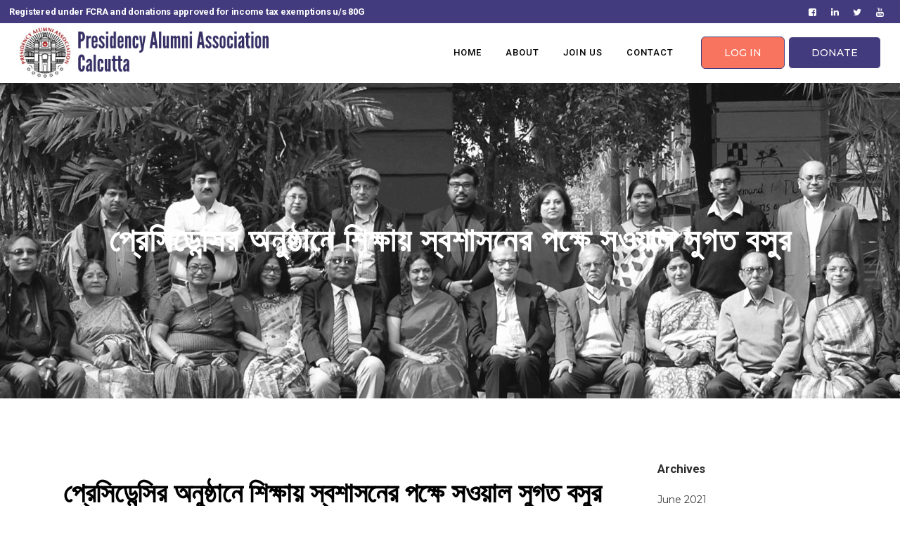

--- FILE ---
content_type: text/html; charset=UTF-8
request_url: https://www.presidencyalumni.com/%E0%A6%AA%E0%A7%8D%E0%A6%B0%E0%A7%87%E0%A6%B8%E0%A6%BF%E0%A6%A1%E0%A7%87%E0%A6%A8%E0%A7%8D%E0%A6%B8%E0%A6%BF%E0%A6%B0-%E0%A6%85%E0%A6%A8%E0%A7%81%E0%A6%B7%E0%A7%8D%E0%A6%A0%E0%A6%BE%E0%A6%A8%E0%A7%87/
body_size: 17268
content:
<!DOCTYPE html>
<html lang="en-US">
<head>
	<meta charset="UTF-8" />
	
				<meta name="viewport" content="width=device-width,initial-scale=1,user-scalable=no">
		
            
            
	<link rel="profile" href="http://gmpg.org/xfn/11" />
	<link rel="pingback" href="https://www.presidencyalumni.com/xmlrpc.php" />

	<title>Presidency Alumni Association Calcutta | প্রেসিডেন্সির অনুষ্ঠানে শিক্ষায় স্বশাসনের পক্ষে সওয়াল সুগত বসুর</title>
<meta name='robots' content='max-image-preview:large' />
<link rel='dns-prefetch' href='//fonts.googleapis.com' />
<link rel="alternate" type="application/rss+xml" title="Presidency Alumni Association Calcutta &raquo; Feed" href="https://www.presidencyalumni.com/feed/" />
<link rel="alternate" type="application/rss+xml" title="Presidency Alumni Association Calcutta &raquo; Comments Feed" href="https://www.presidencyalumni.com/comments/feed/" />
<link rel="alternate" type="application/rss+xml" title="Presidency Alumni Association Calcutta &raquo; প্রেসিডেন্সির অনুষ্ঠানে শিক্ষায় স্বশাসনের পক্ষে সওয়াল সুগত বসুর Comments Feed" href="https://www.presidencyalumni.com/%e0%a6%aa%e0%a7%8d%e0%a6%b0%e0%a7%87%e0%a6%b8%e0%a6%bf%e0%a6%a1%e0%a7%87%e0%a6%a8%e0%a7%8d%e0%a6%b8%e0%a6%bf%e0%a6%b0-%e0%a6%85%e0%a6%a8%e0%a7%81%e0%a6%b7%e0%a7%8d%e0%a6%a0%e0%a6%be%e0%a6%a8%e0%a7%87/feed/" />
<script type="text/javascript">
/* <![CDATA[ */
window._wpemojiSettings = {"baseUrl":"https:\/\/s.w.org\/images\/core\/emoji\/15.0.3\/72x72\/","ext":".png","svgUrl":"https:\/\/s.w.org\/images\/core\/emoji\/15.0.3\/svg\/","svgExt":".svg","source":{"concatemoji":"https:\/\/www.presidencyalumni.com\/wp-includes\/js\/wp-emoji-release.min.js?ver=6.6.2"}};
/*! This file is auto-generated */
!function(i,n){var o,s,e;function c(e){try{var t={supportTests:e,timestamp:(new Date).valueOf()};sessionStorage.setItem(o,JSON.stringify(t))}catch(e){}}function p(e,t,n){e.clearRect(0,0,e.canvas.width,e.canvas.height),e.fillText(t,0,0);var t=new Uint32Array(e.getImageData(0,0,e.canvas.width,e.canvas.height).data),r=(e.clearRect(0,0,e.canvas.width,e.canvas.height),e.fillText(n,0,0),new Uint32Array(e.getImageData(0,0,e.canvas.width,e.canvas.height).data));return t.every(function(e,t){return e===r[t]})}function u(e,t,n){switch(t){case"flag":return n(e,"\ud83c\udff3\ufe0f\u200d\u26a7\ufe0f","\ud83c\udff3\ufe0f\u200b\u26a7\ufe0f")?!1:!n(e,"\ud83c\uddfa\ud83c\uddf3","\ud83c\uddfa\u200b\ud83c\uddf3")&&!n(e,"\ud83c\udff4\udb40\udc67\udb40\udc62\udb40\udc65\udb40\udc6e\udb40\udc67\udb40\udc7f","\ud83c\udff4\u200b\udb40\udc67\u200b\udb40\udc62\u200b\udb40\udc65\u200b\udb40\udc6e\u200b\udb40\udc67\u200b\udb40\udc7f");case"emoji":return!n(e,"\ud83d\udc26\u200d\u2b1b","\ud83d\udc26\u200b\u2b1b")}return!1}function f(e,t,n){var r="undefined"!=typeof WorkerGlobalScope&&self instanceof WorkerGlobalScope?new OffscreenCanvas(300,150):i.createElement("canvas"),a=r.getContext("2d",{willReadFrequently:!0}),o=(a.textBaseline="top",a.font="600 32px Arial",{});return e.forEach(function(e){o[e]=t(a,e,n)}),o}function t(e){var t=i.createElement("script");t.src=e,t.defer=!0,i.head.appendChild(t)}"undefined"!=typeof Promise&&(o="wpEmojiSettingsSupports",s=["flag","emoji"],n.supports={everything:!0,everythingExceptFlag:!0},e=new Promise(function(e){i.addEventListener("DOMContentLoaded",e,{once:!0})}),new Promise(function(t){var n=function(){try{var e=JSON.parse(sessionStorage.getItem(o));if("object"==typeof e&&"number"==typeof e.timestamp&&(new Date).valueOf()<e.timestamp+604800&&"object"==typeof e.supportTests)return e.supportTests}catch(e){}return null}();if(!n){if("undefined"!=typeof Worker&&"undefined"!=typeof OffscreenCanvas&&"undefined"!=typeof URL&&URL.createObjectURL&&"undefined"!=typeof Blob)try{var e="postMessage("+f.toString()+"("+[JSON.stringify(s),u.toString(),p.toString()].join(",")+"));",r=new Blob([e],{type:"text/javascript"}),a=new Worker(URL.createObjectURL(r),{name:"wpTestEmojiSupports"});return void(a.onmessage=function(e){c(n=e.data),a.terminate(),t(n)})}catch(e){}c(n=f(s,u,p))}t(n)}).then(function(e){for(var t in e)n.supports[t]=e[t],n.supports.everything=n.supports.everything&&n.supports[t],"flag"!==t&&(n.supports.everythingExceptFlag=n.supports.everythingExceptFlag&&n.supports[t]);n.supports.everythingExceptFlag=n.supports.everythingExceptFlag&&!n.supports.flag,n.DOMReady=!1,n.readyCallback=function(){n.DOMReady=!0}}).then(function(){return e}).then(function(){var e;n.supports.everything||(n.readyCallback(),(e=n.source||{}).concatemoji?t(e.concatemoji):e.wpemoji&&e.twemoji&&(t(e.twemoji),t(e.wpemoji)))}))}((window,document),window._wpemojiSettings);
/* ]]> */
</script>
<style id='cf-frontend-style-inline-css' type='text/css'>
@font-face {
	font-family: 'LeagueGothic-Regular';
	font-weight: 100;
	font-display: auto;
	font-fallback: LeagueGothic-Regular;
	src: url('https://www.presidencyalumni.com/wp-content/uploads/2021/07/LeagueGothic-Regular.otf') format('OpenType');
}
</style>
<style id='wp-emoji-styles-inline-css' type='text/css'>

	img.wp-smiley, img.emoji {
		display: inline !important;
		border: none !important;
		box-shadow: none !important;
		height: 1em !important;
		width: 1em !important;
		margin: 0 0.07em !important;
		vertical-align: -0.1em !important;
		background: none !important;
		padding: 0 !important;
	}
</style>
<link rel='stylesheet' id='wp-block-library-css' href='https://www.presidencyalumni.com/wp-includes/css/dist/block-library/style.min.css?ver=6.6.2' type='text/css' media='all' />
<style id='classic-theme-styles-inline-css' type='text/css'>
/*! This file is auto-generated */
.wp-block-button__link{color:#fff;background-color:#32373c;border-radius:9999px;box-shadow:none;text-decoration:none;padding:calc(.667em + 2px) calc(1.333em + 2px);font-size:1.125em}.wp-block-file__button{background:#32373c;color:#fff;text-decoration:none}
</style>
<style id='global-styles-inline-css' type='text/css'>
:root{--wp--preset--aspect-ratio--square: 1;--wp--preset--aspect-ratio--4-3: 4/3;--wp--preset--aspect-ratio--3-4: 3/4;--wp--preset--aspect-ratio--3-2: 3/2;--wp--preset--aspect-ratio--2-3: 2/3;--wp--preset--aspect-ratio--16-9: 16/9;--wp--preset--aspect-ratio--9-16: 9/16;--wp--preset--color--black: #000000;--wp--preset--color--cyan-bluish-gray: #abb8c3;--wp--preset--color--white: #ffffff;--wp--preset--color--pale-pink: #f78da7;--wp--preset--color--vivid-red: #cf2e2e;--wp--preset--color--luminous-vivid-orange: #ff6900;--wp--preset--color--luminous-vivid-amber: #fcb900;--wp--preset--color--light-green-cyan: #7bdcb5;--wp--preset--color--vivid-green-cyan: #00d084;--wp--preset--color--pale-cyan-blue: #8ed1fc;--wp--preset--color--vivid-cyan-blue: #0693e3;--wp--preset--color--vivid-purple: #9b51e0;--wp--preset--gradient--vivid-cyan-blue-to-vivid-purple: linear-gradient(135deg,rgba(6,147,227,1) 0%,rgb(155,81,224) 100%);--wp--preset--gradient--light-green-cyan-to-vivid-green-cyan: linear-gradient(135deg,rgb(122,220,180) 0%,rgb(0,208,130) 100%);--wp--preset--gradient--luminous-vivid-amber-to-luminous-vivid-orange: linear-gradient(135deg,rgba(252,185,0,1) 0%,rgba(255,105,0,1) 100%);--wp--preset--gradient--luminous-vivid-orange-to-vivid-red: linear-gradient(135deg,rgba(255,105,0,1) 0%,rgb(207,46,46) 100%);--wp--preset--gradient--very-light-gray-to-cyan-bluish-gray: linear-gradient(135deg,rgb(238,238,238) 0%,rgb(169,184,195) 100%);--wp--preset--gradient--cool-to-warm-spectrum: linear-gradient(135deg,rgb(74,234,220) 0%,rgb(151,120,209) 20%,rgb(207,42,186) 40%,rgb(238,44,130) 60%,rgb(251,105,98) 80%,rgb(254,248,76) 100%);--wp--preset--gradient--blush-light-purple: linear-gradient(135deg,rgb(255,206,236) 0%,rgb(152,150,240) 100%);--wp--preset--gradient--blush-bordeaux: linear-gradient(135deg,rgb(254,205,165) 0%,rgb(254,45,45) 50%,rgb(107,0,62) 100%);--wp--preset--gradient--luminous-dusk: linear-gradient(135deg,rgb(255,203,112) 0%,rgb(199,81,192) 50%,rgb(65,88,208) 100%);--wp--preset--gradient--pale-ocean: linear-gradient(135deg,rgb(255,245,203) 0%,rgb(182,227,212) 50%,rgb(51,167,181) 100%);--wp--preset--gradient--electric-grass: linear-gradient(135deg,rgb(202,248,128) 0%,rgb(113,206,126) 100%);--wp--preset--gradient--midnight: linear-gradient(135deg,rgb(2,3,129) 0%,rgb(40,116,252) 100%);--wp--preset--font-size--small: 13px;--wp--preset--font-size--medium: 20px;--wp--preset--font-size--large: 36px;--wp--preset--font-size--x-large: 42px;--wp--preset--spacing--20: 0.44rem;--wp--preset--spacing--30: 0.67rem;--wp--preset--spacing--40: 1rem;--wp--preset--spacing--50: 1.5rem;--wp--preset--spacing--60: 2.25rem;--wp--preset--spacing--70: 3.38rem;--wp--preset--spacing--80: 5.06rem;--wp--preset--shadow--natural: 6px 6px 9px rgba(0, 0, 0, 0.2);--wp--preset--shadow--deep: 12px 12px 50px rgba(0, 0, 0, 0.4);--wp--preset--shadow--sharp: 6px 6px 0px rgba(0, 0, 0, 0.2);--wp--preset--shadow--outlined: 6px 6px 0px -3px rgba(255, 255, 255, 1), 6px 6px rgba(0, 0, 0, 1);--wp--preset--shadow--crisp: 6px 6px 0px rgba(0, 0, 0, 1);}:where(.is-layout-flex){gap: 0.5em;}:where(.is-layout-grid){gap: 0.5em;}body .is-layout-flex{display: flex;}.is-layout-flex{flex-wrap: wrap;align-items: center;}.is-layout-flex > :is(*, div){margin: 0;}body .is-layout-grid{display: grid;}.is-layout-grid > :is(*, div){margin: 0;}:where(.wp-block-columns.is-layout-flex){gap: 2em;}:where(.wp-block-columns.is-layout-grid){gap: 2em;}:where(.wp-block-post-template.is-layout-flex){gap: 1.25em;}:where(.wp-block-post-template.is-layout-grid){gap: 1.25em;}.has-black-color{color: var(--wp--preset--color--black) !important;}.has-cyan-bluish-gray-color{color: var(--wp--preset--color--cyan-bluish-gray) !important;}.has-white-color{color: var(--wp--preset--color--white) !important;}.has-pale-pink-color{color: var(--wp--preset--color--pale-pink) !important;}.has-vivid-red-color{color: var(--wp--preset--color--vivid-red) !important;}.has-luminous-vivid-orange-color{color: var(--wp--preset--color--luminous-vivid-orange) !important;}.has-luminous-vivid-amber-color{color: var(--wp--preset--color--luminous-vivid-amber) !important;}.has-light-green-cyan-color{color: var(--wp--preset--color--light-green-cyan) !important;}.has-vivid-green-cyan-color{color: var(--wp--preset--color--vivid-green-cyan) !important;}.has-pale-cyan-blue-color{color: var(--wp--preset--color--pale-cyan-blue) !important;}.has-vivid-cyan-blue-color{color: var(--wp--preset--color--vivid-cyan-blue) !important;}.has-vivid-purple-color{color: var(--wp--preset--color--vivid-purple) !important;}.has-black-background-color{background-color: var(--wp--preset--color--black) !important;}.has-cyan-bluish-gray-background-color{background-color: var(--wp--preset--color--cyan-bluish-gray) !important;}.has-white-background-color{background-color: var(--wp--preset--color--white) !important;}.has-pale-pink-background-color{background-color: var(--wp--preset--color--pale-pink) !important;}.has-vivid-red-background-color{background-color: var(--wp--preset--color--vivid-red) !important;}.has-luminous-vivid-orange-background-color{background-color: var(--wp--preset--color--luminous-vivid-orange) !important;}.has-luminous-vivid-amber-background-color{background-color: var(--wp--preset--color--luminous-vivid-amber) !important;}.has-light-green-cyan-background-color{background-color: var(--wp--preset--color--light-green-cyan) !important;}.has-vivid-green-cyan-background-color{background-color: var(--wp--preset--color--vivid-green-cyan) !important;}.has-pale-cyan-blue-background-color{background-color: var(--wp--preset--color--pale-cyan-blue) !important;}.has-vivid-cyan-blue-background-color{background-color: var(--wp--preset--color--vivid-cyan-blue) !important;}.has-vivid-purple-background-color{background-color: var(--wp--preset--color--vivid-purple) !important;}.has-black-border-color{border-color: var(--wp--preset--color--black) !important;}.has-cyan-bluish-gray-border-color{border-color: var(--wp--preset--color--cyan-bluish-gray) !important;}.has-white-border-color{border-color: var(--wp--preset--color--white) !important;}.has-pale-pink-border-color{border-color: var(--wp--preset--color--pale-pink) !important;}.has-vivid-red-border-color{border-color: var(--wp--preset--color--vivid-red) !important;}.has-luminous-vivid-orange-border-color{border-color: var(--wp--preset--color--luminous-vivid-orange) !important;}.has-luminous-vivid-amber-border-color{border-color: var(--wp--preset--color--luminous-vivid-amber) !important;}.has-light-green-cyan-border-color{border-color: var(--wp--preset--color--light-green-cyan) !important;}.has-vivid-green-cyan-border-color{border-color: var(--wp--preset--color--vivid-green-cyan) !important;}.has-pale-cyan-blue-border-color{border-color: var(--wp--preset--color--pale-cyan-blue) !important;}.has-vivid-cyan-blue-border-color{border-color: var(--wp--preset--color--vivid-cyan-blue) !important;}.has-vivid-purple-border-color{border-color: var(--wp--preset--color--vivid-purple) !important;}.has-vivid-cyan-blue-to-vivid-purple-gradient-background{background: var(--wp--preset--gradient--vivid-cyan-blue-to-vivid-purple) !important;}.has-light-green-cyan-to-vivid-green-cyan-gradient-background{background: var(--wp--preset--gradient--light-green-cyan-to-vivid-green-cyan) !important;}.has-luminous-vivid-amber-to-luminous-vivid-orange-gradient-background{background: var(--wp--preset--gradient--luminous-vivid-amber-to-luminous-vivid-orange) !important;}.has-luminous-vivid-orange-to-vivid-red-gradient-background{background: var(--wp--preset--gradient--luminous-vivid-orange-to-vivid-red) !important;}.has-very-light-gray-to-cyan-bluish-gray-gradient-background{background: var(--wp--preset--gradient--very-light-gray-to-cyan-bluish-gray) !important;}.has-cool-to-warm-spectrum-gradient-background{background: var(--wp--preset--gradient--cool-to-warm-spectrum) !important;}.has-blush-light-purple-gradient-background{background: var(--wp--preset--gradient--blush-light-purple) !important;}.has-blush-bordeaux-gradient-background{background: var(--wp--preset--gradient--blush-bordeaux) !important;}.has-luminous-dusk-gradient-background{background: var(--wp--preset--gradient--luminous-dusk) !important;}.has-pale-ocean-gradient-background{background: var(--wp--preset--gradient--pale-ocean) !important;}.has-electric-grass-gradient-background{background: var(--wp--preset--gradient--electric-grass) !important;}.has-midnight-gradient-background{background: var(--wp--preset--gradient--midnight) !important;}.has-small-font-size{font-size: var(--wp--preset--font-size--small) !important;}.has-medium-font-size{font-size: var(--wp--preset--font-size--medium) !important;}.has-large-font-size{font-size: var(--wp--preset--font-size--large) !important;}.has-x-large-font-size{font-size: var(--wp--preset--font-size--x-large) !important;}
:where(.wp-block-post-template.is-layout-flex){gap: 1.25em;}:where(.wp-block-post-template.is-layout-grid){gap: 1.25em;}
:where(.wp-block-columns.is-layout-flex){gap: 2em;}:where(.wp-block-columns.is-layout-grid){gap: 2em;}
:root :where(.wp-block-pullquote){font-size: 1.5em;line-height: 1.6;}
</style>
<link rel='stylesheet' id='wpos-magnific-style-css' href='https://www.presidencyalumni.com/wp-content/plugins/album-and-image-gallery-plus-lightbox/assets/css/magnific-popup.css?ver=2.1.1' type='text/css' media='all' />
<link rel='stylesheet' id='wpos-slick-style-css' href='https://www.presidencyalumni.com/wp-content/plugins/album-and-image-gallery-plus-lightbox/assets/css/slick.css?ver=2.1.1' type='text/css' media='all' />
<link rel='stylesheet' id='aigpl-public-css-css' href='https://www.presidencyalumni.com/wp-content/plugins/album-and-image-gallery-plus-lightbox/assets/css/aigpl-public.css?ver=2.1.1' type='text/css' media='all' />
<link rel='stylesheet' id='pb_animate-css' href='https://www.presidencyalumni.com/wp-content/plugins/ays-popup-box/public/css/animate.css?ver=4.8.4' type='text/css' media='all' />
<link rel='stylesheet' id='botdetect-captcha-style-css' href='https://www.presidencyalumni.com/wp-content/plugins/botdetect-wp-captcha-free/botdetect/public/bdc-layout-stylesheet.css?t=1768910606&#038;ver=6.6.2' type='text/css' media='all' />
<link rel='stylesheet' id='contact-form-7-css' href='https://www.presidencyalumni.com/wp-content/plugins/contact-form-7/includes/css/styles.css?ver=5.9.8' type='text/css' media='all' />
<link rel='stylesheet' id='qi-addons-for-elementor-grid-style-css' href='https://www.presidencyalumni.com/wp-content/plugins/qi-addons-for-elementor/assets/css/grid.min.css?ver=1.7.8' type='text/css' media='all' />
<link rel='stylesheet' id='qi-addons-for-elementor-helper-parts-style-css' href='https://www.presidencyalumni.com/wp-content/plugins/qi-addons-for-elementor/assets/css/helper-parts.min.css?ver=1.7.8' type='text/css' media='all' />
<link rel='stylesheet' id='qi-addons-for-elementor-style-css' href='https://www.presidencyalumni.com/wp-content/plugins/qi-addons-for-elementor/assets/css/main.min.css?ver=1.7.8' type='text/css' media='all' />
<link rel='stylesheet' id='mediaelement-css' href='https://www.presidencyalumni.com/wp-includes/js/mediaelement/mediaelementplayer-legacy.min.css?ver=4.2.17' type='text/css' media='all' />
<link rel='stylesheet' id='wp-mediaelement-css' href='https://www.presidencyalumni.com/wp-includes/js/mediaelement/wp-mediaelement.min.css?ver=6.6.2' type='text/css' media='all' />
<link rel='stylesheet' id='bridge-default-style-css' href='https://www.presidencyalumni.com/wp-content/themes/pc/style.css?ver=6.6.2' type='text/css' media='all' />
<link rel='stylesheet' id='bridge-qode-font_awesome-css' href='https://www.presidencyalumni.com/wp-content/themes/pc/css/font-awesome/css/font-awesome.min.css?ver=6.6.2' type='text/css' media='all' />
<link rel='stylesheet' id='bridge-qode-font_elegant-css' href='https://www.presidencyalumni.com/wp-content/themes/pc/css/elegant-icons/style.min.css?ver=6.6.2' type='text/css' media='all' />
<link rel='stylesheet' id='bridge-qode-linea_icons-css' href='https://www.presidencyalumni.com/wp-content/themes/pc/css/linea-icons/style.css?ver=6.6.2' type='text/css' media='all' />
<link rel='stylesheet' id='bridge-qode-dripicons-css' href='https://www.presidencyalumni.com/wp-content/themes/pc/css/dripicons/dripicons.css?ver=6.6.2' type='text/css' media='all' />
<link rel='stylesheet' id='bridge-qode-kiko-css' href='https://www.presidencyalumni.com/wp-content/themes/pc/css/kiko/kiko-all.css?ver=6.6.2' type='text/css' media='all' />
<link rel='stylesheet' id='bridge-qode-font_awesome_5-css' href='https://www.presidencyalumni.com/wp-content/themes/pc/css/font-awesome-5/css/font-awesome-5.min.css?ver=6.6.2' type='text/css' media='all' />
<link rel='stylesheet' id='bridge-stylesheet-css' href='https://www.presidencyalumni.com/wp-content/themes/pc/css/stylesheet.min.css?ver=6.6.2' type='text/css' media='all' />
<style id='bridge-stylesheet-inline-css' type='text/css'>
   .postid-2726.disabled_footer_top .footer_top_holder, .postid-2726.disabled_footer_bottom .footer_bottom_holder { display: none;}


</style>
<link rel='stylesheet' id='bridge-print-css' href='https://www.presidencyalumni.com/wp-content/themes/pc/css/print.css?ver=6.6.2' type='text/css' media='all' />
<link rel='stylesheet' id='bridge-style-dynamic-css' href='https://www.presidencyalumni.com/wp-content/themes/pc/css/style_dynamic.css?ver=1635760555' type='text/css' media='all' />
<link rel='stylesheet' id='bridge-responsive-css' href='https://www.presidencyalumni.com/wp-content/themes/pc/css/responsive.min.css?ver=6.6.2' type='text/css' media='all' />
<link rel='stylesheet' id='bridge-style-dynamic-responsive-css' href='https://www.presidencyalumni.com/wp-content/themes/pc/css/style_dynamic_responsive.css?ver=1635760555' type='text/css' media='all' />
<style id='bridge-style-dynamic-responsive-inline-css' type='text/css'>
.header_top .right{
display: flex;
}

.header_top .header-widget p{
padding: 0;
}

header .header_inner_left{
left: 27px;
}

.header_bottom{
padding: 0 10px;
}
.q_progress_bar .progress_title_holder{
margin: 0
}

.q_progress_bar .progress_title_holder{
line-height: 33px;
}

.latest_post_holder.boxes .boxes_image{
border-radius: 5px;
}

.latest_post_holder.boxes>ul>li .latest_post{
padding-left: 0;
}

.latest_post_inner .post_infos{
margin: 9px 0 0;
color: #c0c0c0;
}

footer .q_icon_with_title .icon_title_holder .icon_holder>span{
top: 0;
}

.footer_top .widget_recent_entries>ul>li>span.post-date:not(.q_social_icon_holder):not(.fa-stack):not(.qode_icon_shortcode):not(.qode_icon_font_elegant){
text-transform: uppercase;
color: #9f9cb8;
font-size: 12px;
font-family: Montserrat, sans-serif;
}

.footer_top .q_list.circle ul>li, .q_list.number ul>li{
color: #fff;
margin: 0 0 7px;
padding: 0 0 0 12px;
}

.footer_top .q_list.circle ul>li:before{
height: 5px;
width: 5px;
}

@media only screen and (min-width: 1441px){
.footer_top_holder .qode-instagram-feed{
padding-right: 30%;
}
}

.footer_bottom .menu-footer-menu-container {
display: inline-block;
margin-right: 44px;
}
10.2.
.q_social_icon_holder:hover .simple_social{
color: #f9745e !important;
}

.latest_post_holder.image_in_box .latest_post_text .latest_post_title a{
font-size: 15px;
line-height: 23px;
}

.q_list.circle ul>li, .q_list.number ul>li{
margin: 0 0 4px;
padding: 0 0 0 12px;
color: #888888;
font-family: 'Poppins', sans-serif;
font-size: 14px;
font-weight: 400;
}

.q_list.circle ul>li:before{
height: 5px;
width: 5px;
}

.q_list.circle ul>li:before{
background-color: #352F64;
}

.q_icon_with_title .icon_text_holder h5.icon_title{
line-height: 25px;
}

.q_icon_with_title.tiny .icon_text_holder{
padding-left: 30px;
}

.testimonials_holder .flex-direction-nav{
margin: 15px 0 0;
}

.testimonials_holder .flex-direction-nav a{
border: none;
background: transparent;
}

.testimonials_holder .flex-direction-nav a:before{
color: #fff;
font-size: 28px;
}

.testimonials_holder .flex-direction-nav a:hover{
background: transparent;
}

@media only screen and (max-width: 1024px){
.footer_top, .footer_top.footer_top_full{
padding-right: 50px;
padding-left: 50px;
}

.footer_bottom_holder{
padding: 0 50px;
}
}

@media only screen and (max-width: 768px){
.footer_bottom_holder .two_columns_50_50>.column1, .footer_bottom_holder .two_columns_50_50>.column2{
width: 100%;
}

.footer_bottom_holder .two_columns_50_50>.column1 .footer_bottom, .footer_bottom_holder .two_columns_50_50>.column2 .footer_bottom, .footer_bottom_columns.two_columns_50_50 .column2 .footer_bottom ul{
text-align: center;
}

.footer_bottom .menu-footer-menu-container{
display: block;
margin: 0;
}

.footer_bottom_holder .two_columns_50_50>.column2>.column_inner, .footer_bottom_holder .two_columns_50_50>.column1>.column_inner{
padding: 0;
}
}

.header_top .q_icon_list .qode-ili-icon-holder, .q_icon_list i{
line-height: 32px;
}

.header_top .q_icon_list p{
line-height: 33px;
padding-left: 28px;
}

.header_top .inner .qode_icon_list_item:not(:last-child) {
margin-right: 30px;
}

footer .q_icon_list .qode-ili-icon-holder{
position: relative;
top: -1px;
}

.q_icon_with_title .icon_with_title_link{
font-family: 'Poppins', sans-serif;
}

.latest_post_two_holder .latest_post_two_text{
padding: 19px 0 0;
}

.latest_post_two_holder .latest_post_two_text .separator.small{
margin: 3px 0 0;
}

.latest_post_two_holder .latest_post_two_info{
border: none;
padding: 0;
}

.latest_post_two_holder .latest_post_two_info_inner .post_info_author{
display: none;
}

.latest_post_two_holder .latest_post_two_info_inner .post_info_date{
text-align: left;
}

.latest_post_holder.image_in_box .latest_post_text .latest_post_title, .latest_post_holder.image_in_box .latest_post_text .latest_post_title a{
font-size: 15px;
line-height: 23px;
}

@media only screen and (max-width: 768px){
.qbutton{
padding: 0 32px;
}
}

@media only screen and (max-width: 480px){
.wpcf7-form .two_columns_form_without_space input.wpcf7-form-control.wpcf7-text, .wpcf7-form .two_columns_form_without_space input.wpcf7-form-control.wpcf7-submit, .wpcf7-form .two_columns_form_without_space input.wpcf7-form-control.wpcf7-submit:not([disabled]){
border-radius: 6px;
}

.wpcf7-form .two_columns_form_without_space .column_right{
margin: 10px 0 0
}
}

@media only screen and (max-width: 1000px){
.header_top .right{
justify-content: center;
}

.header_top ..q_icon_list{
margin: 0 0 10px;
}
}

.header_top {
background-color: rgba(40,40,40,1) !important;
}

.cf7_custom_style_2 input.wpcf7-form-control.wpcf7-submit, .cf7_custom_style_2 input.wpcf7-form-control.wpcf7-submit:not([disabled]){
margin: 21px 0 0;
}

.latest_post_two_holder .latest_post_two_info_inner .post_info_date{
text-transform: uppercase;
color: #bdbdbd;
}

.header_top p{
font-family: 'Montserrat', sans-serif;
letter-spacing: -0.15px;
}

.latest_post_two_holder .latest_post_two_info_inner .post_info_date{
font-weight: 500;
}

.latest_post_two_holder .latest_post_two_text a:hover{
color: #000 !important;
}

.footer_top .q_list a{
font-family: "Poppins", sans-serif;
font-size: 14px;
font-weight: 400;
}

.latest_post_holder.image_in_box .latest_post_text .latest_post_title, .latest_post_holder.image_in_box .latest_post_text .latest_post_title a{
font-weight: 600;
}

.blog_holder article .post_info .time, .blog_holder article .post_info .post_author, .blog_holder article .post_info .dots, .blog_holder article .post_info .post_comments, .blog_holder article .post_info .blog_like{
display: none;
}

.blog_holder article .post_info{
margin: 6px 0 13px 0px;
}

.blog_holder article .post_text h2 .date{
display: none
}

aside.sidebar .latest_post_inner .post_infos{
font-size: 12px;
text-transform: uppercase;
color: #bdbdbd;
}

aside.sidebar .widget .tagcloud a{
font-size: 14px !important;
letter-spacing: 0.5px
}

div.comment_form{
margin: 0 0 120px;
}

.blog_holder.blog_large_image .qbutton.small{
padding: 0 32px;
height: 44px;
line-height: 44px;
}

aside .widget.widget_categories a, aside .widget.widget_tag_cloud a{
font-family: 'Poppins', sans-serif;
letter-spacing: 0.1px;
}

aside .widget.widget_tag_cloud .tagcloud{
    margin: 7px 0 0;
}

aside.sidebar .widget .tagcloud a{
    margin: 0 0 13px;
}
</style>
<link rel='stylesheet' id='bridge-style-handle-google-fonts-css' href='https://fonts.googleapis.com/css?family=Raleway%3A100%2C200%2C300%2C400%2C500%2C600%2C700%2C800%2C900%2C100italic%2C300italic%2C400italic%2C700italic%7CRoboto%3A100%2C200%2C300%2C400%2C500%2C600%2C700%2C800%2C900%2C100italic%2C300italic%2C400italic%2C700italic%7CMontserrat%3A100%2C200%2C300%2C400%2C500%2C600%2C700%2C800%2C900%2C100italic%2C300italic%2C400italic%2C700italic%7CPoppins%3A100%2C200%2C300%2C400%2C500%2C600%2C700%2C800%2C900%2C100italic%2C300italic%2C400italic%2C700italic&#038;subset=latin%2Clatin-ext&#038;ver=1.0.0' type='text/css' media='all' />
<link rel='stylesheet' id='bridge-core-dashboard-style-css' href='https://www.presidencyalumni.com/wp-content/plugins/bridge-core/modules/core-dashboard/assets/css/core-dashboard.min.css?ver=6.6.2' type='text/css' media='all' />
<link rel='stylesheet' id='tablepress-default-css' href='https://www.presidencyalumni.com/wp-content/plugins/tablepress/css/build/default.css?ver=2.4.2' type='text/css' media='all' />
<link rel='stylesheet' id='swiper-css' href='https://www.presidencyalumni.com/wp-content/plugins/elementor/assets/lib/swiper/v8/css/swiper.min.css?ver=8.4.5' type='text/css' media='all' />
<link rel='stylesheet' id='elementor-frontend-css' href='https://www.presidencyalumni.com/wp-content/plugins/elementor/assets/css/frontend.min.css?ver=3.24.4' type='text/css' media='all' />
<link rel='stylesheet' id='eael-general-css' href='https://www.presidencyalumni.com/wp-content/plugins/essential-addons-for-elementor-lite/assets/front-end/css/view/general.min.css?ver=6.0.6' type='text/css' media='all' />
<script type="text/javascript" src="https://www.presidencyalumni.com/wp-includes/js/jquery/jquery.min.js?ver=3.7.1" id="jquery-core-js"></script>
<script type="text/javascript" src="https://www.presidencyalumni.com/wp-includes/js/jquery/jquery-migrate.min.js?ver=3.4.1" id="jquery-migrate-js"></script>
<script type="text/javascript" id="ays-pb-js-extra">
/* <![CDATA[ */
var pbLocalizeObj = {"ajax":"https:\/\/www.presidencyalumni.com\/wp-admin\/admin-ajax.php","seconds":"seconds","thisWillClose":"This will close in","icons":{"close_icon":"<svg class=\"ays_pb_material_close_icon\" xmlns=\"https:\/\/www.w3.org\/2000\/svg\" height=\"36px\" viewBox=\"0 0 24 24\" width=\"36px\" fill=\"#000000\" alt=\"Pop-up Close\"><path d=\"M0 0h24v24H0z\" fill=\"none\"\/><path d=\"M19 6.41L17.59 5 12 10.59 6.41 5 5 6.41 10.59 12 5 17.59 6.41 19 12 13.41 17.59 19 19 17.59 13.41 12z\"\/><\/svg>","close_circle_icon":"<svg class=\"ays_pb_material_close_circle_icon\" xmlns=\"https:\/\/www.w3.org\/2000\/svg\" height=\"24\" viewBox=\"0 0 24 24\" width=\"36\" alt=\"Pop-up Close\"><path d=\"M0 0h24v24H0z\" fill=\"none\"\/><path d=\"M12 2C6.47 2 2 6.47 2 12s4.47 10 10 10 10-4.47 10-10S17.53 2 12 2zm5 13.59L15.59 17 12 13.41 8.41 17 7 15.59 10.59 12 7 8.41 8.41 7 12 10.59 15.59 7 17 8.41 13.41 12 17 15.59z\"\/><\/svg>","volume_up_icon":"<svg class=\"ays_pb_fa_volume\" xmlns=\"https:\/\/www.w3.org\/2000\/svg\" height=\"24\" viewBox=\"0 0 24 24\" width=\"36\"><path d=\"M0 0h24v24H0z\" fill=\"none\"\/><path d=\"M3 9v6h4l5 5V4L7 9H3zm13.5 3c0-1.77-1.02-3.29-2.5-4.03v8.05c1.48-.73 2.5-2.25 2.5-4.02zM14 3.23v2.06c2.89.86 5 3.54 5 6.71s-2.11 5.85-5 6.71v2.06c4.01-.91 7-4.49 7-8.77s-2.99-7.86-7-8.77z\"\/><\/svg>","volume_mute_icon":"<svg xmlns=\"https:\/\/www.w3.org\/2000\/svg\" height=\"24\" viewBox=\"0 0 24 24\" width=\"24\"><path d=\"M0 0h24v24H0z\" fill=\"none\"\/><path d=\"M7 9v6h4l5 5V4l-5 5H7z\"\/><\/svg>"}};
/* ]]> */
</script>
<script type="text/javascript" src="https://www.presidencyalumni.com/wp-content/plugins/ays-popup-box/public/js/ays-pb-public.js?ver=4.8.4" id="ays-pb-js"></script>
<link rel="https://api.w.org/" href="https://www.presidencyalumni.com/wp-json/" /><link rel="alternate" title="JSON" type="application/json" href="https://www.presidencyalumni.com/wp-json/wp/v2/posts/2726" /><link rel="EditURI" type="application/rsd+xml" title="RSD" href="https://www.presidencyalumni.com/xmlrpc.php?rsd" />
<meta name="generator" content="WordPress 6.6.2" />
<link rel="canonical" href="https://www.presidencyalumni.com/%e0%a6%aa%e0%a7%8d%e0%a6%b0%e0%a7%87%e0%a6%b8%e0%a6%bf%e0%a6%a1%e0%a7%87%e0%a6%a8%e0%a7%8d%e0%a6%b8%e0%a6%bf%e0%a6%b0-%e0%a6%85%e0%a6%a8%e0%a7%81%e0%a6%b7%e0%a7%8d%e0%a6%a0%e0%a6%be%e0%a6%a8%e0%a7%87/" />
<link rel='shortlink' href='https://www.presidencyalumni.com/?p=2726' />
<link rel="alternate" title="oEmbed (JSON)" type="application/json+oembed" href="https://www.presidencyalumni.com/wp-json/oembed/1.0/embed?url=https%3A%2F%2Fwww.presidencyalumni.com%2F%25e0%25a6%25aa%25e0%25a7%258d%25e0%25a6%25b0%25e0%25a7%2587%25e0%25a6%25b8%25e0%25a6%25bf%25e0%25a6%25a1%25e0%25a7%2587%25e0%25a6%25a8%25e0%25a7%258d%25e0%25a6%25b8%25e0%25a6%25bf%25e0%25a6%25b0-%25e0%25a6%2585%25e0%25a6%25a8%25e0%25a7%2581%25e0%25a6%25b7%25e0%25a7%258d%25e0%25a6%25a0%25e0%25a6%25be%25e0%25a6%25a8%25e0%25a7%2587%2F" />
<link rel="alternate" title="oEmbed (XML)" type="text/xml+oembed" href="https://www.presidencyalumni.com/wp-json/oembed/1.0/embed?url=https%3A%2F%2Fwww.presidencyalumni.com%2F%25e0%25a6%25aa%25e0%25a7%258d%25e0%25a6%25b0%25e0%25a7%2587%25e0%25a6%25b8%25e0%25a6%25bf%25e0%25a6%25a1%25e0%25a7%2587%25e0%25a6%25a8%25e0%25a7%258d%25e0%25a6%25b8%25e0%25a6%25bf%25e0%25a6%25b0-%25e0%25a6%2585%25e0%25a6%25a8%25e0%25a7%2581%25e0%25a6%25b7%25e0%25a7%258d%25e0%25a6%25a0%25e0%25a6%25be%25e0%25a6%25a8%25e0%25a7%2587%2F&#038;format=xml" />
<meta name="generator" content="Elementor 3.24.4; features: additional_custom_breakpoints; settings: css_print_method-external, google_font-enabled, font_display-auto">
			<style>
				.e-con.e-parent:nth-of-type(n+4):not(.e-lazyloaded):not(.e-no-lazyload),
				.e-con.e-parent:nth-of-type(n+4):not(.e-lazyloaded):not(.e-no-lazyload) * {
					background-image: none !important;
				}
				@media screen and (max-height: 1024px) {
					.e-con.e-parent:nth-of-type(n+3):not(.e-lazyloaded):not(.e-no-lazyload),
					.e-con.e-parent:nth-of-type(n+3):not(.e-lazyloaded):not(.e-no-lazyload) * {
						background-image: none !important;
					}
				}
				@media screen and (max-height: 640px) {
					.e-con.e-parent:nth-of-type(n+2):not(.e-lazyloaded):not(.e-no-lazyload),
					.e-con.e-parent:nth-of-type(n+2):not(.e-lazyloaded):not(.e-no-lazyload) * {
						background-image: none !important;
					}
				}
			</style>
			<meta name="generator" content="Powered by Slider Revolution 6.5.3 - responsive, Mobile-Friendly Slider Plugin for WordPress with comfortable drag and drop interface." />
<link rel="icon" href="https://www.presidencyalumni.com/wp-content/uploads/2021/07/logo.jpg" sizes="32x32" />
<link rel="icon" href="https://www.presidencyalumni.com/wp-content/uploads/2021/07/logo.jpg" sizes="192x192" />
<link rel="apple-touch-icon" href="https://www.presidencyalumni.com/wp-content/uploads/2021/07/logo.jpg" />
<meta name="msapplication-TileImage" content="https://www.presidencyalumni.com/wp-content/uploads/2021/07/logo.jpg" />
<script type="text/javascript">function setREVStartSize(e){
			//window.requestAnimationFrame(function() {				 
				window.RSIW = window.RSIW===undefined ? window.innerWidth : window.RSIW;	
				window.RSIH = window.RSIH===undefined ? window.innerHeight : window.RSIH;	
				try {								
					var pw = document.getElementById(e.c).parentNode.offsetWidth,
						newh;
					pw = pw===0 || isNaN(pw) ? window.RSIW : pw;
					e.tabw = e.tabw===undefined ? 0 : parseInt(e.tabw);
					e.thumbw = e.thumbw===undefined ? 0 : parseInt(e.thumbw);
					e.tabh = e.tabh===undefined ? 0 : parseInt(e.tabh);
					e.thumbh = e.thumbh===undefined ? 0 : parseInt(e.thumbh);
					e.tabhide = e.tabhide===undefined ? 0 : parseInt(e.tabhide);
					e.thumbhide = e.thumbhide===undefined ? 0 : parseInt(e.thumbhide);
					e.mh = e.mh===undefined || e.mh=="" || e.mh==="auto" ? 0 : parseInt(e.mh,0);		
					if(e.layout==="fullscreen" || e.l==="fullscreen") 						
						newh = Math.max(e.mh,window.RSIH);					
					else{					
						e.gw = Array.isArray(e.gw) ? e.gw : [e.gw];
						for (var i in e.rl) if (e.gw[i]===undefined || e.gw[i]===0) e.gw[i] = e.gw[i-1];					
						e.gh = e.el===undefined || e.el==="" || (Array.isArray(e.el) && e.el.length==0)? e.gh : e.el;
						e.gh = Array.isArray(e.gh) ? e.gh : [e.gh];
						for (var i in e.rl) if (e.gh[i]===undefined || e.gh[i]===0) e.gh[i] = e.gh[i-1];
											
						var nl = new Array(e.rl.length),
							ix = 0,						
							sl;					
						e.tabw = e.tabhide>=pw ? 0 : e.tabw;
						e.thumbw = e.thumbhide>=pw ? 0 : e.thumbw;
						e.tabh = e.tabhide>=pw ? 0 : e.tabh;
						e.thumbh = e.thumbhide>=pw ? 0 : e.thumbh;					
						for (var i in e.rl) nl[i] = e.rl[i]<window.RSIW ? 0 : e.rl[i];
						sl = nl[0];									
						for (var i in nl) if (sl>nl[i] && nl[i]>0) { sl = nl[i]; ix=i;}															
						var m = pw>(e.gw[ix]+e.tabw+e.thumbw) ? 1 : (pw-(e.tabw+e.thumbw)) / (e.gw[ix]);					
						newh =  (e.gh[ix] * m) + (e.tabh + e.thumbh);
					}				
					if(window.rs_init_css===undefined) window.rs_init_css = document.head.appendChild(document.createElement("style"));					
					document.getElementById(e.c).height = newh+"px";
					window.rs_init_css.innerHTML += "#"+e.c+"_wrapper { height: "+newh+"px }";				
				} catch(e){
					console.log("Failure at Presize of Slider:" + e)
				}					   
			//});
		  };</script>
		<style type="text/css" id="wp-custom-css">
			.header_top {
    background-color: #423b7d !important;
}
#back_to_top > span {
    background-color: #423b7d;
    border-color: rgb(53 47 100);
    border-width: 1px;
    border-style: solid;
}
.qode_video_box .qode_video_image .qode_video_box_button_arrow {
    border-left-color: #f9745e;
}
#back_to_top:hover > span {
    background-color: rgb(249 116 94);
    border-color: rgb(249 116 94);
}
.footer_top, .footer_top.footer_top_full {
    padding-top: 50px;

    padding-bottom: 50px;

}
.white{
	color: white !important;
}
.cf7_custom_style_2 input.wpcf7-form-control.wpcf7-submit, .cf7_custom_style_2 input.wpcf7-form-control.wpcf7-submit:not([disabled]) {
    background-color: rgb(53 47 100);
	border-color: #352f64;align-content}
.eael-accordion-content {
overflow-x:auto;
	}
.qodef-addons-blog-list.qodef-item-layout--boxed .qodef-e-content {
    padding: 10px 10px;
}

		</style>
		</head>

<body class="post-template-default single single-post postid-2726 single-format-standard bridge-core-2.8.5 qodef-qi--no-touch qi-addons-for-elementor-1.7.8  qode_grid_1200 footer_responsive_adv qode-content-sidebar-responsive qode-overridden-elementors-fonts qode-theme-ver-26.9 qode-theme-bridge elementor-default elementor-kit-576" itemscope itemtype="http://schema.org/WebPage">




<div class="wrapper">
	<div class="wrapper_inner">

    
		<!-- Google Analytics start -->
				<!-- Google Analytics end -->

		
	<header class=" has_top scroll_header_top_area dark regular with_border page_header">
    <div class="header_inner clearfix">
                <div class="header_top_bottom_holder">
            	<div class="header_top clearfix" style='background-color:rgba(53, 47, 100, 1);' >
							<div class="left">
						<div class="inner">
							<div class="header-widget widget_text header-left-widget">			<div class="textwidget"><h4><b><span style="color: #ffffff !important;"><strong>Registered under FCRA and donations approved for income tax exemptions u/s 80G</strong></span></b></h4>
</div>
		</div>						</div>
					</div>
					<div class="right">
						<div class="inner">
							<span class='q_social_icon_holder circle_social' data-color=#ffffff data-hover-background-color=#423b7d data-hover-color=#f9745e><a itemprop='url' href='https://www.facebook.com/presialumni/' target='_blank'><span class='fa-stack ' style='background-color: #423b7d;font-size: 13px;'><i class="qode_icon_font_awesome fa fa-facebook-square " style="color: #ffffff;font-size: 13px;" ></i></span></a></span><span class='q_social_icon_holder circle_social' data-color=#ffffff data-hover-background-color=#423b7d data-hover-color=#f9745e><a itemprop='url' href='https://www.linkedin.com/in/presidency-alumni-association-4a8908110/' target='_blank'><span class='fa-stack ' style='background-color: #423b7d;font-size: 13px;'><i class="qode_icon_font_awesome fa fa-linkedin " style="color: #ffffff;font-size: 13px;" ></i></span></a></span><span class='q_social_icon_holder circle_social' data-color=#ffffff data-hover-background-color=#423b7d data-hover-color=#f9745e><a itemprop='url' href='https://twitter.com/presi_alumni?s=08' target='_blank'><span class='fa-stack ' style='background-color: #423b7d;font-size: 13px;'><i class="qode_icon_font_awesome fa fa-twitter " style="color: #ffffff;font-size: 13px;" ></i></span></a></span><span class='q_social_icon_holder circle_social' data-color=#ffffff data-hover-background-color=#423b7d data-hover-color=#f9745e><a itemprop='url' href='https://www.youtube.com/channel/UCfVcB54ol-iEJtxqt3V6Ulg/about' target='_blank'><span class='fa-stack ' style='background-color: #423b7d;font-size: 13px;'><i class="qode_icon_font_awesome fa fa-youtube " style="color: #ffffff;font-size: 13px;" ></i></span></a></span>						</div>
					</div>
						</div>

            <div class="header_bottom clearfix"  >
                
                            <div class="header_inner_left">
                                									<div class="mobile_menu_button">
		<span>
			<i class="qode_icon_font_awesome fa fa-bars " ></i>		</span>
	</div>
                                <div class="logo_wrapper" >
	<div class="q_logo">
		<a itemprop="url" href="https://www.presidencyalumni.com/" >
             <img itemprop="image" class="normal" src="https://www.presidencyalumni.com/wp-content/uploads/2021/07/PAACalcutta-logo.png" alt="Logo"> 			 <img itemprop="image" class="light" src="https://www.presidencyalumni.com/wp-content/uploads/2021/07/PAACalcutta-logo.png" alt="Logo"/> 			 <img itemprop="image" class="dark" src="https://www.presidencyalumni.com/wp-content/uploads/2021/07/PAACalcutta-logo.png" alt="Logo"/> 			 <img itemprop="image" class="sticky" src="https://www.presidencyalumni.com/wp-content/uploads/2021/07/PAACalcutta-logo.png" alt="Logo"/> 			 <img itemprop="image" class="mobile" src="https://www.presidencyalumni.com/wp-content/uploads/2021/07/PAACalcutta-logo.png" alt="Logo"/> 					</a>
	</div>
	</div>                                                            </div>
                                                                    <div class="header_inner_right">
                                        <div class="side_menu_button_wrapper right">
                                                                                            <div class="header_bottom_right_widget_holder"><div class="widget qode_button_widget"><a  itemprop="url" href="https://account.presidencyalumni.com/login" target="_blank" data-hover-color='#000000' class="qbutton  default" style="margin: 5px; background-color: #f9745e;">LOG IN</a></div><div class="widget qode_button_widget"><a  itemprop="url" href="https://account.presidencyalumni.com/login" target="_blank" data-hover-background-color='#423b7d' data-hover-border-color='#ffffff' data-hover-color='#ffffff' class="qbutton  default" style="color: #ffffff; border-color: #ffffff; border-radius: 6px;-moz-border-radius: 6px;-webkit-border-radius: 6px; background-color: #423b7d;">DONATE</a></div></div>
                                                                                                                                    <div class="side_menu_button">
                                                                                                                                                
                                            </div>
                                        </div>
                                    </div>
                                
                                
                                <nav class="main_menu drop_down right">
                                    <ul id="menu-main-menu" class=""><li id="nav-menu-item-570" class="menu-item menu-item-type-post_type menu-item-object-page menu-item-home  narrow"><a href="https://www.presidencyalumni.com/" class=""><i class="menu_icon blank fa"></i><span>Home</span><span class="plus"></span></a></li>
<li id="nav-menu-item-1296" class="menu-item menu-item-type-post_type menu-item-object-page  narrow"><a href="https://www.presidencyalumni.com/about/" class=""><i class="menu_icon blank fa"></i><span>About</span><span class="plus"></span></a></li>
<li id="nav-menu-item-1084" class="menu-item menu-item-type-custom menu-item-object-custom  narrow"><a href="https://account.presidencyalumni.com/register" class=""><i class="menu_icon blank fa"></i><span>JOIN US</span><span class="plus"></span></a></li>
<li id="nav-menu-item-574" class="menu-item menu-item-type-post_type menu-item-object-page  narrow"><a href="https://www.presidencyalumni.com/contact-us/" class=""><i class="menu_icon blank fa"></i><span>Contact</span><span class="plus"></span></a></li>
</ul>                                </nav>
                                							    <nav class="mobile_menu">
	<ul id="menu-mobile-menu" class=""><li id="mobile-menu-item-3253" class="menu-item menu-item-type-post_type menu-item-object-page menu-item-home "><a href="https://www.presidencyalumni.com/" class=""><span>Home</span></a><span class="mobile_arrow"><i class="fa fa-angle-right"></i><i class="fa fa-angle-down"></i></span></li>
<li id="mobile-menu-item-3254" class="menu-item menu-item-type-post_type menu-item-object-page "><a href="https://www.presidencyalumni.com/about/" class=""><span>About</span></a><span class="mobile_arrow"><i class="fa fa-angle-right"></i><i class="fa fa-angle-down"></i></span></li>
<li id="mobile-menu-item-3256" class="menu-item menu-item-type-custom menu-item-object-custom "><a href="https://account.presidencyalumni.com/register" class=""><span>Join Us</span></a><span class="mobile_arrow"><i class="fa fa-angle-right"></i><i class="fa fa-angle-down"></i></span></li>
<li id="mobile-menu-item-3255" class="menu-item menu-item-type-post_type menu-item-object-page "><a href="https://www.presidencyalumni.com/contact-us/" class=""><span>Contact Us</span></a><span class="mobile_arrow"><i class="fa fa-angle-right"></i><i class="fa fa-angle-down"></i></span></li>
<li id="mobile-menu-item-3257" class="menu-item menu-item-type-custom menu-item-object-custom "><a href="https://account.presidencyalumni.com/login" class=""><span>Log In</span></a><span class="mobile_arrow"><i class="fa fa-angle-right"></i><i class="fa fa-angle-down"></i></span></li>
<li id="mobile-menu-item-3258" class="menu-item menu-item-type-custom menu-item-object-custom "><a href="https://account.presidencyalumni.com/login" class=""><span>Donate</span></a><span class="mobile_arrow"><i class="fa fa-angle-right"></i><i class="fa fa-angle-down"></i></span></li>
</ul></nav>                                                </div>
            </div>
        </div>
</header>	<a id="back_to_top" href="#">
        <span class="fa-stack">
            <i class="qode_icon_font_awesome fa fa-angle-up " ></i>        </span>
	</a>
	
	
    
    	
            <div class="qode_right_side_fixed">
	                </div>
    
    <div class="content ">
        <div class="content_inner  ">
    
		<div class="title_outer title_without_animation"    data-height="567">
		<div class="title title_size_large  position_center  has_fixed_background " style="background-size:1920px auto;background-image:url(https://www.presidencyalumni.com/wp-content/uploads/2021/07/home-banner.jpg);height:567px;">
			<div class="image not_responsive"><img itemprop="image" src="https://www.presidencyalumni.com/wp-content/uploads/2021/07/home-banner.jpg" alt="&nbsp;" /> </div>
										<div class="title_holder"  style="padding-top:118px;height:449px;">
					<div class="container">
						<div class="container_inner clearfix">
								<div class="title_subtitle_holder" >
                                                                									<div class="title_subtitle_holder_inner">
																										<h1 ><span>প্রেসিডেন্সির অনুষ্ঠানে শিক্ষায় স্বশাসনের পক্ষে সওয়াল সুগত বসুর</span></h1>
																	
																																			</div>
								                                                            </div>
						</div>
					</div>
				</div>
								</div>
			</div>
										<div class="container">
														<div class="container_inner default_template_holder" >
																
							<div class="two_columns_75_25 background_color_sidebar grid2 clearfix">
								<div class="column1">
											
									<div class="column_inner">
										<div class="blog_single blog_holder">
													<article id="post-2726" class="post-2726 post type-post status-publish format-standard hentry category-news">
			<div class="post_content_holder">
								<div class="post_text">
					<div class="post_text_inner">
						<h2 itemprop="name" class="entry_title"><span itemprop="dateCreated" class="date entry_date updated">07 Jan<meta itemprop="interactionCount" content="UserComments: 0"/></span> প্রেসিডেন্সির অনুষ্ঠানে শিক্ষায় স্বশাসনের পক্ষে সওয়াল সুগত বসুর</h2>
						<div class="post_info">
							<span class="time">Posted at 09:32h</span>
							in <a href="https://www.presidencyalumni.com/category/news/" rel="category tag">News</a>							<span class="post_author">
								by								<a itemprop="author" class="post_author_link" href="https://www.presidencyalumni.com/author/admin/">admin@1</a>
							</span>
															<span class="dots"><i class="fa fa-square"></i></span><a itemprop="url" class="post_comments" href="https://www.presidencyalumni.com/%e0%a6%aa%e0%a7%8d%e0%a6%b0%e0%a7%87%e0%a6%b8%e0%a6%bf%e0%a6%a1%e0%a7%87%e0%a6%a8%e0%a7%8d%e0%a6%b8%e0%a6%bf%e0%a6%b0-%e0%a6%85%e0%a6%a8%e0%a7%81%e0%a6%b7%e0%a7%8d%e0%a6%a0%e0%a6%be%e0%a6%a8%e0%a7%87/#respond" target="_self">0 Comments</a>
							                                        <span class="dots"><i class="fa fa-square"></i></span>
        <div class="blog_like">
            <a  href="#" class="qode-like" id="qode-like-2726" title="Like this">0<span>  Likes</span></a>        </div>
        						</div>
						<p><span class="media-date">07-Jan-2017</span> :</p>
<p><a title="প্রেসিডেন্সির অনুষ্ঠানে শিক্ষায় স্বশাসনের পক্ষে সওয়াল সুগত বসুর" href="http://ebela.in/state/200-years-celebration-of-presidency-university-at-princep-ghat-1.544661" target="_blank" rel="noopener">প্রেসিডেন্সির অনুষ্ঠানে শিক্ষায় স্বশাসনের পক্ষে সওয়াল সুগত বসুর</a></p>
					</div>
				</div>
			</div>
		
	    	</article>										</div>
										
										<div class="comment_holder clearfix" id="comments">
<div class="comment_number"><div class="comment_number_inner"><h5>No Comments</h5></div></div>
<div class="comments">
</div></div>
 <div class="comment_pager">
	<p></p>
 </div>
 <div class="comment_form">
		<div id="respond" class="comment-respond">
		<h3 id="reply-title" class="comment-reply-title"><h5>Post A Comment</h5></h3><form action="https://www.presidencyalumni.com/wp-comments-post.php" method="post" id="commentform" class="comment-form"><textarea id="comment" placeholder="Write your comment here..." name="comment" cols="45" rows="8" aria-required="true"></textarea><div class="three_columns clearfix"><div class="column1"><div class="column_inner"><input id="author" name="author" placeholder="Your full name" type="text" value="" /></div></div>
<div class="column2"><div class="column_inner"><input id="email" name="email" placeholder="E-mail address" type="text" value="" /></div></div>
<div class="column3"><div class="column_inner"><input id="url" name="url" type="text" placeholder="Website" value="" /></div></div></div>
<p class="comment-form-cookies-consent"><input id="wp-comment-cookies-consent" name="wp-comment-cookies-consent" type="checkbox" value="yes" /><label for="wp-comment-cookies-consent">Save my name, email, and website in this browser for the next time I comment.</label></p>

  <div class="BDC_CaptchaDiv" id="comments_captcha_CaptchaDiv" style="width:265px; height:50px;"><!--
 --><div class="BDC_CaptchaImageDiv" id="comments_captcha_CaptchaImageDiv" style="width:235px !important; height:50px !important;"><!--
   --><a href="//captcha.org/captcha.html?wordpress" title="What is the WordPress CAPTCHA Plugin?" ><img class="BDC_CaptchaImage" id="comments_captcha_CaptchaImage" src="https://www.presidencyalumni.com/index.php?botdetect-request=1&amp;get=image&amp;c=comments_captcha&amp;t=9838364498e4b1bebe3be4830369fbcc" alt="Retype the CAPTCHA code from the image" style="" /></a><!--
 --></div><!--
 --><div class="BDC_CaptchaIconsDiv" id="comments_captcha_CaptchaIconsDiv" style="width: 24px !important;"><!--
   --><a class="BDC_ReloadLink" id="comments_captcha_ReloadLink" href="#" title="Change the CAPTCHA code"><img class="BDC_ReloadIcon" id="comments_captcha_ReloadIcon" src="https://www.presidencyalumni.com/wp-content/plugins/botdetect-wp-captcha-free/botdetect/public/bdc-reload-icon.gif" alt="Change the CAPTCHA code" /></a><!--
   --><a rel="nofollow" class="BDC_SoundLink" id="comments_captcha_SoundLink" href="https://www.presidencyalumni.com/index.php?botdetect-request=1&amp;get=sound&amp;c=comments_captcha&amp;t=9838364498e4b1bebe3be4830369fbcc" title="Speak the CAPTCHA code" target="_blank"><img class="BDC_SoundIcon" id="comments_captcha_SoundIcon" src="https://www.presidencyalumni.com/wp-content/plugins/botdetect-wp-captcha-free/botdetect/public/bdc-sound-icon.gif" alt="Speak the CAPTCHA code" /></a><!--
   --><div class="BDC_Placeholder" id="comments_captcha_AudioPlaceholder">&nbsp;</div><!--
 --></div>
   <script src="https://www.presidencyalumni.com/index.php?botdetect-request=1&amp;get=script-include&amp;c=comments_captcha&amp;t=9838364498e4b1bebe3be4830369fbcc" type="text/javascript"></script>    <input type="hidden" name="BDC_UserSpecifiedCaptchaId" id="BDC_UserSpecifiedCaptchaId" value="comments_captcha" />
    <input type="hidden" name="BDC_VCID_comments_captcha" id="BDC_VCID_comments_captcha" value="9838364498e4b1bebe3be4830369fbcc" />
    <input type="hidden" name="BDC_BackWorkaround_comments_captcha" id="BDC_BackWorkaround_comments_captcha" value="0" />
    <input type="hidden" name="BDC_Hs_comments_captcha" id="BDC_Hs_comments_captcha" value="fcd3d60f748d05c58436f5528ad8089081961558" />
    <input type="hidden" name="BDC_SP_comments_captcha" id="BDC_SP_comments_captcha" value="894750837" />
  </div>
<p><input name="comments_captcha_field" type="text" id="comments_captcha_field" class="bdwp_user_input"></p><p class="form-submit"><input name="submit" type="submit" id="submit_comment" class="submit" value="Submit" /> <input type='hidden' name='comment_post_ID' value='2726' id='comment_post_ID' />
<input type='hidden' name='comment_parent' id='comment_parent' value='0' />
</p></form>	</div><!-- #respond -->
	</div> 
									</div>
								</div>	
								<div class="column2"> 
										<div class="column_inner">
		<aside class="sidebar">
							
			<div id="archives-3" class="widget widget_archive posts_holder"><h5>Archives</h5>
			<ul>
					<li><a href='https://www.presidencyalumni.com/2021/06/'>June 2021</a></li>
	<li><a href='https://www.presidencyalumni.com/2021/05/'>May 2021</a></li>
	<li><a href='https://www.presidencyalumni.com/2021/04/'>April 2021</a></li>
	<li><a href='https://www.presidencyalumni.com/2021/01/'>January 2021</a></li>
	<li><a href='https://www.presidencyalumni.com/2020/05/'>May 2020</a></li>
	<li><a href='https://www.presidencyalumni.com/2019/12/'>December 2019</a></li>
	<li><a href='https://www.presidencyalumni.com/2017/01/'>January 2017</a></li>
	<li><a href='https://www.presidencyalumni.com/2016/12/'>December 2016</a></li>
	<li><a href='https://www.presidencyalumni.com/2016/10/'>October 2016</a></li>
	<li><a href='https://www.presidencyalumni.com/2016/09/'>September 2016</a></li>
	<li><a href='https://www.presidencyalumni.com/2016/08/'>August 2016</a></li>
	<li><a href='https://www.presidencyalumni.com/2016/04/'>April 2016</a></li>
	<li><a href='https://www.presidencyalumni.com/2016/03/'>March 2016</a></li>
	<li><a href='https://www.presidencyalumni.com/2016/02/'>February 2016</a></li>
	<li><a href='https://www.presidencyalumni.com/2016/01/'>January 2016</a></li>
	<li><a href='https://www.presidencyalumni.com/2015/10/'>October 2015</a></li>
	<li><a href='https://www.presidencyalumni.com/2015/08/'>August 2015</a></li>
	<li><a href='https://www.presidencyalumni.com/2015/04/'>April 2015</a></li>
	<li><a href='https://www.presidencyalumni.com/2015/01/'>January 2015</a></li>
	<li><a href='https://www.presidencyalumni.com/2014/12/'>December 2014</a></li>
	<li><a href='https://www.presidencyalumni.com/2014/11/'>November 2014</a></li>
	<li><a href='https://www.presidencyalumni.com/2014/10/'>October 2014</a></li>
	<li><a href='https://www.presidencyalumni.com/2014/09/'>September 2014</a></li>
			</ul>

			</div>		</aside>
	</div>
								</div>
							</div>
											</div>
                                 </div>
	


		
	</div>
</div>



	<footer >
		<div class="footer_inner clearfix">
				<div class="footer_top_holder">
            			<div class="footer_top footer_top_full">
																	<div class="four_columns clearfix">
								<div class="column1 footer_col1">
									<div class="column_inner">
										<div id="media_image-2" class="widget widget_media_image"><img width="100" height="100" src="https://www.presidencyalumni.com/wp-content/uploads/2021/07/logo.jpg" class="image wp-image-581  attachment-full size-full" alt="" style="max-width: 100%; height: auto;" decoding="async" /></div><div class="widget qode_separator_widget" style="margin-bottom: 20px;"></div><div id="text-6" class="widget widget_text">			<div class="textwidget"><p style="text-align: justify;">PRESIDENCY ALUMNI ASSOCIATION CALCUTTA<br />
(formerly,<em> Presidency College Alumni Association, Calcutta)</em></p>
</div>
		</div>									</div>
								</div>
								<div class="column2 footer_col2">
									<div class="column_inner">
										<div id="text-7" class="widget widget_text"><h5>Contact</h5>			<div class="textwidget"><p style="text-align: justify;">We have several sub committees which are active and are eager to hear from you to make our association richer and more meaningful. Directly connect with the concerned team to explore what more can be done together.</p>
</div>
		</div><div class="widget qode_separator_widget" style="margin-bottom: 10px;"></div>									</div>
								</div>
								<div class="column3 footer_col3">
									<div class="column_inner">
										<div id="text-4" class="widget widget_text"><h5>Important Links</h5>			<div class="textwidget"><div class="q_list circle">
<ul>
<li><a href="https://account.presidencyalumni.com/login">Membership</a></li>
<li><a href="https://account.presidencyalumni.com/login">Memorabilia</a></li>
<li><a href="https://www.presidencyalumni.com/publications/">NDLI &amp; Us</a></li>
<li><a href="https://www.presidencyalumni.com/presidency-diaspora/">The Diaspora</a></li>
<li><a href="https://www.presidencyalumni.com/announcements/">Announcements</a></li>
<li><a href="https://www.presidencyalumni.com/publications/#annual-reports">Annual Reports</a></li>
<li><a href="https://www.presidencyalumni.com/publications/#contemporary-publications">Autumn Annuals</a></li>
<li><a href="https://account.presidencyalumni.com/login">Donate</a></li>
<li><a href="https://www.presidencyalumni.com/event-portfolio/">Event Portfolio</a></li>
<li><a href="https://www.presidencyalumni.com/publications/#rare-anniversary-publications">Legacy</a></li>
<li><a href="https://www.presidencyalumni.com/wp-content/uploads/2022/08/Privacy-Policy.pdf" target="_blank" rel="noopener">Privacy Policy</a></li>
<li><a href="https://www.presidencyalumni.com/wp-content/uploads/2022/08/Refund-and-Cancellation-Policy.pdf" target="_blank" rel="noopener">Refund and Cancellation Policy</a></li>
<li><a href="https://www.presidencyalumni.com/wp-content/uploads/2022/10/Shipping-and-Exchange-Policy.docx.pdf" target="_blank" rel="noopener">Shipping and Exchange Policy</a></li>
<li><a href="https://www.presidencyalumni.com/wp-content/uploads/2022/08/Terms-and-Conditions.pdf" target="_blank" rel="noopener">Terms and Conditions</a></li>
</ul>
</div>
</div>
		</div>									</div>
								</div>
								<div class="column4 footer_col4">
									<div class="column_inner">
										<div id="text-3" class="widget widget_text"><h5>About</h5>			<div class="textwidget"><p style="text-align: justify;">We have moved out of the two rooms at the front entrance to the other one facing Hindoo Hostel. It is more spacious and comfortable and we have moved in with our Dilip Da, who continues to inspire us with his sharp memory and regale us with his anecdotes.</p>
</div>
		</div>									</div>
								</div>
							</div>
													</div>
					</div>
							<div class="footer_bottom_holder">
                										<div class="two_columns_50_50 footer_bottom_columns clearfix">
					<div class="column1 footer_bottom_column">
						<div class="column_inner">
							<div class="footer_bottom">
											<div class="textwidget"><p>© Presidency Alumni Association Calcutta 2024</p>
</div>
									</div>
						</div>
					</div>
					<div class="column2 footer_bottom_column">
						<div class="column_inner">
							<div class="footer_bottom">
								<span class='q_social_icon_holder normal_social' data-color=#fff data-hover-color=#f9745e><a itemprop='url' href='https://www.facebook.com/presialumni/' target='_blank'><i class="qode_icon_font_awesome fa fa-facebook-square  simple_social" style="color: #fff;margin: 0 13px 0 0;font-size: 15px;" ></i></a></span><span class='q_social_icon_holder normal_social' data-color=#fff data-hover-color=#f9745e><a itemprop='url' href='https://twitter.com/presi_alumni?s=08' target='_blank'><i class="qode_icon_font_awesome fa fa-twitter  simple_social" style="color: #fff;margin: 0 13px 0 0;font-size: 15px;" ></i></a></span><span class='q_social_icon_holder normal_social' data-color=#fff data-hover-color=#f9745e><a itemprop='url' href='https://www.linkedin.com/in/presidency-alumni-association-4a8908110/' target='_blank'><i class="qode_icon_font_awesome fa fa-linkedin  simple_social" style="color: #fff;margin: 0 13px 0 0;font-size: 15px;" ></i></a></span><span class='q_social_icon_holder normal_social' data-color=#fff data-hover-color=#f9745e><a itemprop='url' href='https://www.youtube.com/channel/UCfVcB54ol-iEJtxqt3V6Ulg/about' target='_blank'><i class="qode_icon_font_awesome fa fa-youtube  simple_social" style="color: #fff;margin: 0 13px 0 0;font-size: 15px;" ></i></a></span>							</div>
						</div>
					</div>
				</div>
										</div>
				</div>
	</footer>
		
</div>
</div>

		<script type="text/javascript">
			window.RS_MODULES = window.RS_MODULES || {};
			window.RS_MODULES.modules = window.RS_MODULES.modules || {};
			window.RS_MODULES.waiting = window.RS_MODULES.waiting || [];
			window.RS_MODULES.defered = true;
			window.RS_MODULES.moduleWaiting = window.RS_MODULES.moduleWaiting || {};
			window.RS_MODULES.type = 'compiled';
		</script>
					<script type='text/javascript'>
				const lazyloadRunObserver = () => {
					const lazyloadBackgrounds = document.querySelectorAll( `.e-con.e-parent:not(.e-lazyloaded)` );
					const lazyloadBackgroundObserver = new IntersectionObserver( ( entries ) => {
						entries.forEach( ( entry ) => {
							if ( entry.isIntersecting ) {
								let lazyloadBackground = entry.target;
								if( lazyloadBackground ) {
									lazyloadBackground.classList.add( 'e-lazyloaded' );
								}
								lazyloadBackgroundObserver.unobserve( entry.target );
							}
						});
					}, { rootMargin: '200px 0px 200px 0px' } );
					lazyloadBackgrounds.forEach( ( lazyloadBackground ) => {
						lazyloadBackgroundObserver.observe( lazyloadBackground );
					} );
				};
				const events = [
					'DOMContentLoaded',
					'elementor/lazyload/observe',
				];
				events.forEach( ( event ) => {
					document.addEventListener( event, lazyloadRunObserver );
				} );
			</script>
						<link rel="preload" as="font" id="rs-icon-set-revicon-woff" href="https://www.presidencyalumni.com/wp-content/plugins/revslider/public/assets/fonts/revicons/revicons.woff?5510888" type="font/woff" crossorigin="anonymous" media="all" />
<link rel='stylesheet' id='ays-pb-min-css' href='https://www.presidencyalumni.com/wp-content/plugins/ays-popup-box/public/css/ays-pb-public-min.css?ver=4.8.4' type='text/css' media='all' />
<link rel='stylesheet' id='rs-plugin-settings-css' href='https://www.presidencyalumni.com/wp-content/plugins/revslider/public/assets/css/rs6.css?ver=6.5.3' type='text/css' media='all' />
<style id='rs-plugin-settings-inline-css' type='text/css'>
#rs-demo-id {}
</style>
<script type="text/javascript" src="https://www.presidencyalumni.com/wp-includes/js/dist/hooks.min.js?ver=2810c76e705dd1a53b18" id="wp-hooks-js"></script>
<script type="text/javascript" src="https://www.presidencyalumni.com/wp-includes/js/dist/i18n.min.js?ver=5e580eb46a90c2b997e6" id="wp-i18n-js"></script>
<script type="text/javascript" id="wp-i18n-js-after">
/* <![CDATA[ */
wp.i18n.setLocaleData( { 'text direction\u0004ltr': [ 'ltr' ] } );
/* ]]> */
</script>
<script type="text/javascript" src="https://www.presidencyalumni.com/wp-content/plugins/contact-form-7/includes/swv/js/index.js?ver=5.9.8" id="swv-js"></script>
<script type="text/javascript" id="contact-form-7-js-extra">
/* <![CDATA[ */
var wpcf7 = {"api":{"root":"https:\/\/www.presidencyalumni.com\/wp-json\/","namespace":"contact-form-7\/v1"}};
/* ]]> */
</script>
<script type="text/javascript" src="https://www.presidencyalumni.com/wp-content/plugins/contact-form-7/includes/js/index.js?ver=5.9.8" id="contact-form-7-js"></script>
<script type="text/javascript" src="https://www.presidencyalumni.com/wp-content/plugins/revslider/public/assets/js/rbtools.min.js?ver=6.5.3" defer async id="tp-tools-js"></script>
<script type="text/javascript" src="https://www.presidencyalumni.com/wp-content/plugins/revslider/public/assets/js/rs6.min.js?ver=6.5.3" defer async id="revmin-js"></script>
<script type="text/javascript" src="https://www.presidencyalumni.com/wp-includes/js/jquery/ui/core.min.js?ver=1.13.3" id="jquery-ui-core-js"></script>
<script type="text/javascript" id="qi-addons-for-elementor-script-js-extra">
/* <![CDATA[ */
var qodefQiAddonsGlobal = {"vars":{"adminBarHeight":0,"iconArrowLeft":"<svg  xmlns=\"http:\/\/www.w3.org\/2000\/svg\" x=\"0px\" y=\"0px\" viewBox=\"0 0 34.2 32.3\" xml:space=\"preserve\" style=\"stroke-width: 2;\"><line x1=\"0.5\" y1=\"16\" x2=\"33.5\" y2=\"16\"\/><line x1=\"0.3\" y1=\"16.5\" x2=\"16.2\" y2=\"0.7\"\/><line x1=\"0\" y1=\"15.4\" x2=\"16.2\" y2=\"31.6\"\/><\/svg>","iconArrowRight":"<svg  xmlns=\"http:\/\/www.w3.org\/2000\/svg\" x=\"0px\" y=\"0px\" viewBox=\"0 0 34.2 32.3\" xml:space=\"preserve\" style=\"stroke-width: 2;\"><line x1=\"0\" y1=\"16\" x2=\"33\" y2=\"16\"\/><line x1=\"17.3\" y1=\"0.7\" x2=\"33.2\" y2=\"16.5\"\/><line x1=\"17.3\" y1=\"31.6\" x2=\"33.5\" y2=\"15.4\"\/><\/svg>","iconClose":"<svg  xmlns=\"http:\/\/www.w3.org\/2000\/svg\" x=\"0px\" y=\"0px\" viewBox=\"0 0 9.1 9.1\" xml:space=\"preserve\"><g><path d=\"M8.5,0L9,0.6L5.1,4.5L9,8.5L8.5,9L4.5,5.1L0.6,9L0,8.5L4,4.5L0,0.6L0.6,0L4.5,4L8.5,0z\"\/><\/g><\/svg>"}};
/* ]]> */
</script>
<script type="text/javascript" src="https://www.presidencyalumni.com/wp-content/plugins/qi-addons-for-elementor/assets/js/main.min.js?ver=1.7.8" id="qi-addons-for-elementor-script-js"></script>
<script type="text/javascript" src="https://www.presidencyalumni.com/wp-includes/js/jquery/ui/accordion.min.js?ver=1.13.3" id="jquery-ui-accordion-js"></script>
<script type="text/javascript" src="https://www.presidencyalumni.com/wp-includes/js/jquery/ui/tabs.min.js?ver=1.13.3" id="jquery-ui-tabs-js"></script>
<script type="text/javascript" src="https://www.presidencyalumni.com/wp-content/themes/pc/js/plugins/doubletaptogo.js?ver=6.6.2" id="doubleTapToGo-js"></script>
<script type="text/javascript" src="https://www.presidencyalumni.com/wp-content/themes/pc/js/plugins/modernizr.min.js?ver=6.6.2" id="modernizr-js"></script>
<script type="text/javascript" src="https://www.presidencyalumni.com/wp-content/themes/pc/js/plugins/jquery.appear.js?ver=6.6.2" id="appear-js"></script>
<script type="text/javascript" src="https://www.presidencyalumni.com/wp-includes/js/hoverIntent.min.js?ver=1.10.2" id="hoverIntent-js"></script>
<script type="text/javascript" src="https://www.presidencyalumni.com/wp-content/themes/pc/js/plugins/counter.js?ver=6.6.2" id="counter-js"></script>
<script type="text/javascript" src="https://www.presidencyalumni.com/wp-content/themes/pc/js/plugins/easypiechart.js?ver=6.6.2" id="easyPieChart-js"></script>
<script type="text/javascript" src="https://www.presidencyalumni.com/wp-content/themes/pc/js/plugins/mixitup.js?ver=6.6.2" id="mixItUp-js"></script>
<script type="text/javascript" src="https://www.presidencyalumni.com/wp-content/themes/pc/js/plugins/jquery.prettyPhoto.js?ver=6.6.2" id="prettyphoto-js"></script>
<script type="text/javascript" src="https://www.presidencyalumni.com/wp-content/themes/pc/js/plugins/jquery.fitvids.js?ver=6.6.2" id="fitvids-js"></script>
<script type="text/javascript" src="https://www.presidencyalumni.com/wp-content/themes/pc/js/plugins/jquery.flexslider-min.js?ver=6.6.2" id="flexslider-js"></script>
<script type="text/javascript" id="mediaelement-core-js-before">
/* <![CDATA[ */
var mejsL10n = {"language":"en","strings":{"mejs.download-file":"Download File","mejs.install-flash":"You are using a browser that does not have Flash player enabled or installed. Please turn on your Flash player plugin or download the latest version from https:\/\/get.adobe.com\/flashplayer\/","mejs.fullscreen":"Fullscreen","mejs.play":"Play","mejs.pause":"Pause","mejs.time-slider":"Time Slider","mejs.time-help-text":"Use Left\/Right Arrow keys to advance one second, Up\/Down arrows to advance ten seconds.","mejs.live-broadcast":"Live Broadcast","mejs.volume-help-text":"Use Up\/Down Arrow keys to increase or decrease volume.","mejs.unmute":"Unmute","mejs.mute":"Mute","mejs.volume-slider":"Volume Slider","mejs.video-player":"Video Player","mejs.audio-player":"Audio Player","mejs.captions-subtitles":"Captions\/Subtitles","mejs.captions-chapters":"Chapters","mejs.none":"None","mejs.afrikaans":"Afrikaans","mejs.albanian":"Albanian","mejs.arabic":"Arabic","mejs.belarusian":"Belarusian","mejs.bulgarian":"Bulgarian","mejs.catalan":"Catalan","mejs.chinese":"Chinese","mejs.chinese-simplified":"Chinese (Simplified)","mejs.chinese-traditional":"Chinese (Traditional)","mejs.croatian":"Croatian","mejs.czech":"Czech","mejs.danish":"Danish","mejs.dutch":"Dutch","mejs.english":"English","mejs.estonian":"Estonian","mejs.filipino":"Filipino","mejs.finnish":"Finnish","mejs.french":"French","mejs.galician":"Galician","mejs.german":"German","mejs.greek":"Greek","mejs.haitian-creole":"Haitian Creole","mejs.hebrew":"Hebrew","mejs.hindi":"Hindi","mejs.hungarian":"Hungarian","mejs.icelandic":"Icelandic","mejs.indonesian":"Indonesian","mejs.irish":"Irish","mejs.italian":"Italian","mejs.japanese":"Japanese","mejs.korean":"Korean","mejs.latvian":"Latvian","mejs.lithuanian":"Lithuanian","mejs.macedonian":"Macedonian","mejs.malay":"Malay","mejs.maltese":"Maltese","mejs.norwegian":"Norwegian","mejs.persian":"Persian","mejs.polish":"Polish","mejs.portuguese":"Portuguese","mejs.romanian":"Romanian","mejs.russian":"Russian","mejs.serbian":"Serbian","mejs.slovak":"Slovak","mejs.slovenian":"Slovenian","mejs.spanish":"Spanish","mejs.swahili":"Swahili","mejs.swedish":"Swedish","mejs.tagalog":"Tagalog","mejs.thai":"Thai","mejs.turkish":"Turkish","mejs.ukrainian":"Ukrainian","mejs.vietnamese":"Vietnamese","mejs.welsh":"Welsh","mejs.yiddish":"Yiddish"}};
/* ]]> */
</script>
<script type="text/javascript" src="https://www.presidencyalumni.com/wp-includes/js/mediaelement/mediaelement-and-player.min.js?ver=4.2.17" id="mediaelement-core-js"></script>
<script type="text/javascript" src="https://www.presidencyalumni.com/wp-includes/js/mediaelement/mediaelement-migrate.min.js?ver=6.6.2" id="mediaelement-migrate-js"></script>
<script type="text/javascript" id="mediaelement-js-extra">
/* <![CDATA[ */
var _wpmejsSettings = {"pluginPath":"\/wp-includes\/js\/mediaelement\/","classPrefix":"mejs-","stretching":"responsive","audioShortcodeLibrary":"mediaelement","videoShortcodeLibrary":"mediaelement"};
/* ]]> */
</script>
<script type="text/javascript" src="https://www.presidencyalumni.com/wp-includes/js/mediaelement/wp-mediaelement.min.js?ver=6.6.2" id="wp-mediaelement-js"></script>
<script type="text/javascript" src="https://www.presidencyalumni.com/wp-content/themes/pc/js/plugins/infinitescroll.min.js?ver=6.6.2" id="infiniteScroll-js"></script>
<script type="text/javascript" src="https://www.presidencyalumni.com/wp-content/themes/pc/js/plugins/jquery.waitforimages.js?ver=6.6.2" id="waitforimages-js"></script>
<script type="text/javascript" src="https://www.presidencyalumni.com/wp-includes/js/jquery/jquery.form.min.js?ver=4.3.0" id="jquery-form-js"></script>
<script type="text/javascript" src="https://www.presidencyalumni.com/wp-content/themes/pc/js/plugins/waypoints.min.js?ver=6.6.2" id="waypoints-js"></script>
<script type="text/javascript" src="https://www.presidencyalumni.com/wp-content/themes/pc/js/plugins/jplayer.min.js?ver=6.6.2" id="jplayer-js"></script>
<script type="text/javascript" src="https://www.presidencyalumni.com/wp-content/themes/pc/js/plugins/bootstrap.carousel.js?ver=6.6.2" id="bootstrapCarousel-js"></script>
<script type="text/javascript" src="https://www.presidencyalumni.com/wp-content/themes/pc/js/plugins/skrollr.js?ver=6.6.2" id="skrollr-js"></script>
<script type="text/javascript" src="https://www.presidencyalumni.com/wp-content/plugins/qi-addons-for-elementor/inc/shortcodes/charts/assets/js/plugins/Chart.min.js?ver=1" id="chart-js"></script>
<script type="text/javascript" src="https://www.presidencyalumni.com/wp-content/themes/pc/js/plugins/jquery.easing.1.3.js?ver=6.6.2" id="easing-js"></script>
<script type="text/javascript" src="https://www.presidencyalumni.com/wp-content/themes/pc/js/plugins/abstractBaseClass.js?ver=6.6.2" id="abstractBaseClass-js"></script>
<script type="text/javascript" src="https://www.presidencyalumni.com/wp-content/themes/pc/js/plugins/jquery.countdown.js?ver=6.6.2" id="countdown-js"></script>
<script type="text/javascript" src="https://www.presidencyalumni.com/wp-content/themes/pc/js/plugins/jquery.multiscroll.min.js?ver=6.6.2" id="multiscroll-js"></script>
<script type="text/javascript" src="https://www.presidencyalumni.com/wp-content/themes/pc/js/plugins/jquery.justifiedGallery.min.js?ver=6.6.2" id="justifiedGallery-js"></script>
<script type="text/javascript" src="https://www.presidencyalumni.com/wp-content/themes/pc/js/plugins/bigtext.js?ver=6.6.2" id="bigtext-js"></script>
<script type="text/javascript" src="https://www.presidencyalumni.com/wp-content/themes/pc/js/plugins/jquery.sticky-kit.min.js?ver=6.6.2" id="stickyKit-js"></script>
<script type="text/javascript" src="https://www.presidencyalumni.com/wp-content/themes/pc/js/plugins/owl.carousel.min.js?ver=6.6.2" id="owlCarousel-js"></script>
<script type="text/javascript" src="https://www.presidencyalumni.com/wp-content/plugins/qi-addons-for-elementor/inc/shortcodes/typeout-text/assets/js/plugins/typed.js?ver=1" id="typed-js"></script>
<script type="text/javascript" src="https://www.presidencyalumni.com/wp-content/themes/pc/js/plugins/jquery.carouFredSel-6.2.1.min.js?ver=6.6.2" id="carouFredSel-js"></script>
<script type="text/javascript" src="https://www.presidencyalumni.com/wp-content/themes/pc/js/plugins/lemmon-slider.min.js?ver=6.6.2" id="lemmonSlider-js"></script>
<script type="text/javascript" src="https://www.presidencyalumni.com/wp-content/themes/pc/js/plugins/jquery.fullPage.min.js?ver=6.6.2" id="one_page_scroll-js"></script>
<script type="text/javascript" src="https://www.presidencyalumni.com/wp-content/themes/pc/js/plugins/jquery.mousewheel.min.js?ver=6.6.2" id="mousewheel-js"></script>
<script type="text/javascript" src="https://www.presidencyalumni.com/wp-content/themes/pc/js/plugins/jquery.touchSwipe.min.js?ver=6.6.2" id="touchSwipe-js"></script>
<script type="text/javascript" src="https://www.presidencyalumni.com/wp-content/plugins/qi-addons-for-elementor/inc/masonry/assets/js/plugins/isotope.pkgd.min.js?ver=3.0.6" id="isotope-js"></script>
<script type="text/javascript" src="https://www.presidencyalumni.com/wp-content/plugins/qi-addons-for-elementor/inc/masonry/assets/js/plugins/packery-mode.pkgd.min.js?ver=2.0.1" id="packery-js"></script>
<script type="text/javascript" src="https://www.presidencyalumni.com/wp-content/themes/pc/js/plugins/jquery.stretch.js?ver=6.6.2" id="stretch-js"></script>
<script type="text/javascript" src="https://www.presidencyalumni.com/wp-content/themes/pc/js/plugins/imagesloaded.js?ver=6.6.2" id="imagesLoaded-js"></script>
<script type="text/javascript" src="https://www.presidencyalumni.com/wp-content/themes/pc/js/plugins/rangeslider.min.js?ver=6.6.2" id="rangeSlider-js"></script>
<script type="text/javascript" src="https://www.presidencyalumni.com/wp-content/themes/pc/js/plugins/jquery.event.move.js?ver=6.6.2" id="eventMove-js"></script>
<script type="text/javascript" src="https://www.presidencyalumni.com/wp-includes/js/jquery/ui/effect.min.js?ver=1.13.3" id="jquery-effects-core-js"></script>
<script type="text/javascript" src="https://www.presidencyalumni.com/wp-content/plugins/qi-addons-for-elementor/inc/shortcodes/before-after/assets/js/plugins/jquery.twentytwenty.js?ver=6.6.2" id="twentytwenty-js"></script>
<script type="text/javascript" src="https://www.presidencyalumni.com/wp-content/plugins/qi-addons-for-elementor/assets/plugins/swiper/8.4.5/swiper.min.js?ver=6.6.2" id="swiper-js"></script>
<script type="text/javascript" src="https://www.presidencyalumni.com/wp-content/themes/pc/js/default_dynamic.js?ver=1635760555" id="bridge-default-dynamic-js"></script>
<script type="text/javascript" id="bridge-default-js-extra">
/* <![CDATA[ */
var QodeAdminAjax = {"ajaxurl":"https:\/\/www.presidencyalumni.com\/wp-admin\/admin-ajax.php"};
var qodeGlobalVars = {"vars":{"qodeAddingToCartLabel":"Adding to Cart...","page_scroll_amount_for_sticky":""}};
/* ]]> */
</script>
<script type="text/javascript" src="https://www.presidencyalumni.com/wp-content/themes/pc/js/default.min.js?ver=6.6.2" id="bridge-default-js"></script>
<script type="text/javascript" src="https://www.presidencyalumni.com/wp-includes/js/comment-reply.min.js?ver=6.6.2" id="comment-reply-js" async="async" data-wp-strategy="async"></script>
<script type="text/javascript" id="qode-like-js-extra">
/* <![CDATA[ */
var qodeLike = {"ajaxurl":"https:\/\/www.presidencyalumni.com\/wp-admin\/admin-ajax.php"};
/* ]]> */
</script>
<script type="text/javascript" src="https://www.presidencyalumni.com/wp-content/themes/pc/js/plugins/qode-like.min.js?ver=6.6.2" id="qode-like-js"></script>
<script type="text/javascript" id="eael-general-js-extra">
/* <![CDATA[ */
var localize = {"ajaxurl":"https:\/\/www.presidencyalumni.com\/wp-admin\/admin-ajax.php","nonce":"167a5286a6","i18n":{"added":"Added ","compare":"Compare","loading":"Loading..."},"eael_translate_text":{"required_text":"is a required field","invalid_text":"Invalid","billing_text":"Billing","shipping_text":"Shipping","fg_mfp_counter_text":"of"},"page_permalink":"https:\/\/www.presidencyalumni.com\/%e0%a6%aa%e0%a7%8d%e0%a6%b0%e0%a7%87%e0%a6%b8%e0%a6%bf%e0%a6%a1%e0%a7%87%e0%a6%a8%e0%a7%8d%e0%a6%b8%e0%a6%bf%e0%a6%b0-%e0%a6%85%e0%a6%a8%e0%a7%81%e0%a6%b7%e0%a7%8d%e0%a6%a0%e0%a6%be%e0%a6%a8%e0%a7%87\/","cart_redirectition":"","cart_page_url":"","el_breakpoints":{"mobile":{"label":"Mobile Portrait","value":767,"default_value":767,"direction":"max","is_enabled":true},"mobile_extra":{"label":"Mobile Landscape","value":880,"default_value":880,"direction":"max","is_enabled":false},"tablet":{"label":"Tablet Portrait","value":1024,"default_value":1024,"direction":"max","is_enabled":true},"tablet_extra":{"label":"Tablet Landscape","value":1200,"default_value":1200,"direction":"max","is_enabled":false},"laptop":{"label":"Laptop","value":1366,"default_value":1366,"direction":"max","is_enabled":false},"widescreen":{"label":"Widescreen","value":2400,"default_value":2400,"direction":"min","is_enabled":false}}};
/* ]]> */
</script>
<script type="text/javascript" src="https://www.presidencyalumni.com/wp-content/plugins/essential-addons-for-elementor-lite/assets/front-end/js/view/general.min.js?ver=6.0.6" id="eael-general-js"></script>
<script type="text/javascript" src="https://www.presidencyalumni.com/wp-content/plugins/botdetect-wp-captcha-free/plugin/public/js/bdwp_cf7.js?ver=6.6.2" id="bdwp-contact-form7-js"></script>
</body>
</html>	

--- FILE ---
content_type: text/css
request_url: https://www.presidencyalumni.com/wp-content/themes/pc/css/style_dynamic.css?ver=1635760555
body_size: 7457
content:

				
		
			h1 a:hover,
			.box_image_holder .box_icon .fa-stack i.fa-stack-base,
			.q_percentage_with_icon,
			.filter_holder ul li.active span,
			.filter_holder ul li:hover span,
			.q_tabs .tabs-nav li.active a:hover,
			.q_tabs .tabs-nav li a:hover,
			.q_accordion_holder.accordion .ui-accordion-header:hover,
			.q_accordion_holder.accordion.with_icon .ui-accordion-header i,
			.testimonials .testimonial_text_inner p.testimonial_author span.author_company,
			.testimonial_content_inner .testimonial_author .company_position,
			.q_icon_with_title.center .icon_holder .font_awsome_icon i:hover,
			.q_box_holder.with_icon .box_holder_icon_inner .fa-stack i.fa-stack-base,
			.q_icon_with_title.boxed .icon_holder .fa-stack,
			.q_progress_bars_icons_inner .bar.active i.fa-circle,
			.q_list.number ul>li:before,
			.q_social_icon_holder:hover .simple_social,
			.social_share_dropdown ul li :hover i,
			.social_share_list_holder ul li i:hover,
			.blog_holder.blog_masonry_date_in_image .social_share_list_holder ul li i:hover,
			.latest_post_inner .post_infos a:hover,
			.q_masonry_blog article .q_masonry_blog_post_info a:hover,
			.blog_holder article:not(.format-quote):not(.format-link) .post_info a:hover,
			.latest_post_inner .post_comments:hover i,
			.blog_holder article .post_description a:hover,
			.blog_holder article .post_description .post_comments:hover,
			.blog_like a:hover i,
			.blog_like a.liked i,
			.latest_post .blog_like a:hover span,
			article:not(.format-quote):not(.format-link) .blog_like a:hover span,
			.comment_holder .comment .text .replay,
			.comment_holder .comment .text .comment-reply-link,
			.header-widget.widget_nav_menu ul.menu li a:hover,
			aside .widget a:hover,
			aside .widget.posts_holder li:hover,
			.wpb_widgetised_column .widget a:hover,
			.wpb_widgetised_column .widget.posts_holder li:hover,
            .elementor-widget.elementor-widget-sidebar .widget a:hover,
            .elementor-widget.elementor-widget-sidebar .widget.posts_holder li:hover,
			.q_steps_holder .circle_small:hover span,
			.q_steps_holder .circle_small:hover .step_title,
			.header_top #lang_sel > ul > li > a:hover,
			.header_top #lang_sel_click > ul > li> a:hover,
			.header_top #lang_sel_list ul li a.lang_sel_sel,
			.header_top #lang_sel_list ul li a:hover,
			aside .widget #lang_sel a.lang_sel_sel:hover,
			aside .widget #lang_sel_click a.lang_sel_sel:hover,
			aside .widget #lang_sel ul ul a:hover,
			aside .widget #lang_sel_click ul ul a:hover,
			aside .widget #lang_sel_list li a.lang_sel_sel,
			aside .widget #lang_sel_list li a:hover,
			.wpb_widgetised_column .widget #lang_sel a.lang_sel_sel:hover,
			.wpb_widgetised_column .widget #lang_sel_click a.lang_sel_sel:hover,
			.wpb_widgetised_column .widget #lang_sel ul ul a:hover,
			.wpb_widgetised_column .widget #lang_sel_click ul ul a:hover,
			.wpb_widgetised_column .widget #lang_sel_list li a.lang_sel_sel,
			.wpb_widgetised_column .widget #lang_sel_list li a:hover,
            .elementor-widget.elementor-widget-sidebar .widget #lang_sel a.lang_sel_sel:hover,
            .elementor-widget.elementor-widget-sidebar .widget #lang_sel_click a.lang_sel_sel:hover,
            .elementor-widget.elementor-widget-sidebar .widget #lang_sel ul ul a:hover,
            .elementor-widget.elementor-widget-sidebar .widget #lang_sel_click ul ul a:hover,
            .elementor-widget.elementor-widget-sidebar .widget #lang_sel_list li a.lang_sel_sel,
            .elementor-widget.elementor-widget-sidebar .widget #lang_sel_list li a:hover,
			.service_table_inner li.service_table_title_holder i,
			.latest_post_two_holder .latest_post_two_text a:hover,
						.q_team .q_team_social_holder .q_social_icon_holder:hover .simple_social,
			.portfolio_template_8 .portfolio_detail .info .category,
			.portfolio_navigation.navigation_title .post_info span.categories,
			.qode_portfolio_related .projects_holder article .portfolio_description .project_category,
			.blog_compound article .post_content .blog_like a:hover,
			.blog_compound article .post_content .blog_like a:hover span,
			.blog_compound article .post_content .blog_share a:hover,
			.blog_compound article .post_content .blog_share a:hover span,
			.blog_compound article .post_content .post_comments:hover,
			.blog_compound article .post_content .post_comments:hover span,
			.blog_holder.blog_pinterest article.format-link .post_info a:hover,
			.blog_holder.blog_pinterest article.format-quote .post_info a:hover,
			.blog_compound .post_title .category a,
			.blog_compound .post_title .category span.date,
			.q_price_table.qode_pricing_table_advanced .qode_pt_subtitle,
			.q_price_table.qode_pricing_table_advanced .qode_pt_additional_info .qode_pt_icon,
			.q_price_table.qode_pricing_table_advanced .price_table_inner .value,
			table.tt_timetable .event .event_header,
			table.tt_timetable .event a,
			.tt_tabs .tt_tabs_navigation .ui-tabs-active a,
			.tt_tabs .tt_tabs_navigation li a:hover,
			.qode-owl-slider .owl-nav .owl-next:hover .qode-next-icon,
			.qode-owl-slider .owl-nav .owl-next:hover .qode-prev-icon,
			.qode-owl-slider .owl-nav .owl-prev:hover .qode-next-icon,
			.qode-owl-slider .owl-nav .owl-prev:hover .qode-prev-icon,
			.qode-owl-slider-style .owl-nav .owl-next:hover .qode-next-icon,
			.qode-owl-slider-style .owl-nav .owl-next:hover .qode-prev-icon,
			.qode-owl-slider-style .owl-nav .owl-prev:hover .qode-next-icon,
			.qode-owl-slider-style .owl-nav .owl-prev:hover .qode-prev-icon
			{
			color: #423b7d !important;
			}
			h2 a:hover,
			h3 a:hover,
			h4 a:hover,
			h5 a:hover,
			h6 a:hover,
			a:hover,
			p a:hover,
			.portfolio_share .social_share_holder a:hover,
			.breadcrumb .current,
			.breadcrumb a:hover,
			.q_icon_with_title .icon_with_title_link,
			.q_counter_holder span.counter,
			.q_font_awsome_icon i,
			.q_font_awsome_icon span,
			.q_dropcap,
			.q_counter_holder span.counter,
			nav.mobile_menu ul li a:hover,
			nav.mobile_menu ul li.active > a,
			.q_progress_bars_icons_inner.square .bar.active i,
			.q_progress_bars_icons_inner.circle .bar.active i,
			.q_progress_bars_icons_inner.normal .bar.active i,
			.q_font_awsome_icon_stack .fa-circle,
			.footer_top .q_social_icon_holder:hover .simple_social,
			.more_facts_button:hover,
			.box_holder_icon .fa-stack i,
			.blog_large_image_simple .minimalist_date,
			nav.content_menu ul li.active:hover i,
			nav.content_menu ul li:hover i,
			nav.content_menu ul li.active:hover a,
			nav.content_menu ul li:hover a,
			.vc_grid-container .vc_grid-filter.vc_grid-filter-color-grey > .vc_grid-filter-item:hover span,
			.vc_grid-container .vc_grid-filter.vc_grid-filter-color-grey > .vc_grid-filter-item.vc_active span,
			.q_font_awsome_icon i:hover,
			.q_font_awsome_icon span:hover,
			.fullscreen_search_holder .search_submit:hover,
			.title .text_above_title,
			.qode-comparative-features-table .qode-cft-link:hover,
			.qode-comparative-features-table .qode-cft-mark.qode-cft-active,
			.qode-blog-carousel-titled .qode-bct-post .qode-bct-post-date,
			.qode-showcase-icon .qode-icon-holder.qode-icon-circle .qode-icon-element,
			.qode-horizontal-timeline .qode-timeline-navigation a.qode-prev,
			.qode-horizontal-timeline .qode-timeline-navigation a.qode-next
			{

			color: #423b7d;
			}

			.box_image_with_border:hover,
			.qbutton:hover,
			.vc_grid-container .vc_row.vc_grid .vc_grid-item .vc_btn:hover,
			.vc_grid-container .vc_row.vc_grid .vc_pageable-load-more-btn .vc_btn:hover,
			.load_more a:hover,
			.blog_load_more_button a:hover,
			#submit_comment:hover,
			.drop_down .wide .second ul li .qbutton:hover,
			.drop_down .wide .second ul li ul li .qbutton:hover,
			.qbutton.white:hover,
			.qbutton.green,
			.portfolio_slides .hover_feature_holder_inner .qbutton:hover,
			.testimonials_holder.light .flex-direction-nav a:hover,
			.q_progress_bars_icons_inner.square .bar.active .bar_noactive,
			.q_progress_bars_icons_inner.square .bar.active .bar_active,
			.q_progress_bars_icons_inner.circle .bar.active .bar_noactive,
			.q_progress_bars_icons_inner.circle .bar.active .bar_active,
			.widget.widget_search form.form_focus,
			.q_steps_holder .circle_small_wrapper,
			.animated_icon_inner span.animated_icon_back i,
			body:not(.search-results) .blog_holder article.format-link .post_text:hover .post_text_inner,
			body:not(.search-results) .blog_holder article.format-quote .post_text:hover .post_text_inner,
						input.wpcf7-form-control.wpcf7-submit:not([disabled]):hover,
			.portfolio_main_holder .item_holder.image_subtle_rotate_zoom_hover .icons_holder a:hover,
			.tabs_box_navigation.sf-timetable-menu .tabs_box_navigation_selected{
			border-color: #423b7d			}

			.tt_tabs .tt_tabs_navigation .ui-tabs-active a,
			.tt_tabs .tt_tabs_navigation li a:hover,
			.tt_tabs .tt_tabs_navigation li a{
			border-color: #423b7d !important;
			}

			.q_icon_list i,
			.q_progress_bar .progress_content,
			.q_progress_bars_vertical .progress_content_outer .progress_content,
			.qbutton:hover,
			.vc_grid-container .vc_row.vc_grid .vc_grid-item .vc_btn:hover,
			.vc_grid-container .vc_row.vc_grid .vc_pageable-load-more-btn .vc_btn:hover,
			.post-password-form input[type='submit']:hover,
			.load_more a:hover,
			.blog_load_more_button a:hover,
			#submit_comment:hover,
			.drop_down .wide .second ul li .qbutton:hover,
			.drop_down .wide .second ul li ul li .qbutton:hover,
			.qbutton.white:hover,
			.qbutton.green,
			.call_to_action,
			.highlight,
			.testimonials_holder.light .flex-direction-nav a:hover,
			.q_dropcap.circle,
			.q_dropcap.square,
			.q_message,
			.q_price_table.active .active_text,
			.q_icon_with_title.boxed .icon_holder .fa-stack,
			.q_font_awsome_icon_square,
			.q_icon_with_title.square .icon_holder .fa-stack:hover,
			.box_holder_icon_inner.square .fa-stack:hover,
			.box_holder_icon_inner.circle .fa-stack:hover,
			.circle .icon_holder .fa-stack:hover,
			.q_list.number.circle_number ul>li:before,
			.q_social_icon_holder.circle_social .fa-stack:hover,
			.social_share_dropdown ul li.share_title,
			.latest_post_holder .latest_post_date .post_publish_day,
			.q_masonry_blog article.format-link:hover,
			.q_masonry_blog article.format-quote:hover,
			#wp-calendar td#today,
			.vc_text_separator.full div,
			.mejs-controls .mejs-time-rail .mejs-time-current,
			.mejs-controls .mejs-time-rail .mejs-time-handle,
			.mejs-controls .mejs-horizontal-volume-slider .mejs-horizontal-volume-current,
			.wp-audio-shortcode .mejs-controls .mejs-time-rail .mejs-time-current,
			.wp-audio-shortcode .mejs-controls .mejs-horizontal-volume-slider .mejs-horizontal-volume-current,
			.q_pie_graf_legend ul li .color_holder,
			.q_line_graf_legend ul li .color_holder,
			.q_team .q_team_text_inner .separator,
			.circle_item .circle:hover,
			.qode_call_to_action.container,
			.qode_carousels .flex-control-paging li a.flex-active,
			.animated_icon_inner span.animated_icon_back i,
						.q_circles_holder .q_circle_inner2:hover,
			input.wpcf7-form-control.wpcf7-submit:not([disabled]):hover,
			.portfolio_main_holder .item_holder.subtle_vertical_hover .icons_holder a,
			.portfolio_main_holder .item_holder.image_subtle_rotate_zoom_hover .icons_holder a:hover,
			.portfolio_main_holder .item_holder.image_text_zoom_hover .icons_holder a,
			.portfolio_main_holder .item_holder.slow_zoom .icons_holder a,
			.qode_video_box .qode_video_image:hover .qode_video_box_button,
			.blog_holder.masonry_gallery article.format-link:hover,
			.blog_holder.masonry_gallery article.format-quote:hover,
			.blog_holder.blog_chequered article.format-link:hover,
			.blog_holder.blog_chequered article.format-quote:hover,
			.qode-pricing-calculator .qode-pricing-calculator-switch input:checked+.qode-pricing-calculator-slider,
			.qode-icon-holder.qode-icon-circle,
			.qode-icon-holder.qode-icon-square,
			.qode-qbutton-main-color,
			.qode-advanced-tabs .qode-advanced-tabs-nav li,
			.qode-accordion-holder .qode-title-holder.ui-state-active,
			.qode-accordion-holder .qode-title-holder.ui-state-hover,
			header.menu_bottom .header_bottom_right_widget_holder .header_bottom_widget.widget_search form>div input[type=text],
			.qode-advanced-call-to-action.qode-advanced-cta-gradient-animation .qode-advanced-cta-background-3,
			.tt_tabs .tt_tabs_navigation li a,
			.tabs_box_navigation.sf-timetable-menu .tabs_box_navigation_selected,
			.tabs_box_navigation.sf-timetable-menu li ul li a:hover,
			.tabs_box_navigation.sf-timetable-menu li ul li.selected a:hover,
			#qode-multi-device-showcase.qode-mds-appear-effect #qode-mds-spinner .qode-mds-pulse,
			.qode-horizontal-timeline .qode-events-wrapper .qode-events .qode-filling-line,
			.qode-horizontal-timeline .qode-events-wrapper .qode-events a .circle-outer,
			.no-touch .qode-horizontal-timeline .qode-events-wrapper .qode-events a:hover .circle-outer,
			.qode-horizontal-timeline .qode-events-wrapper .qode-events a.selected .circle-outer
			{
			background-color: #423b7d;
			}


			.qode-showcase-item-holder.qode-showcase-active .qode-icon-holder.qode-icon-circle{
			background-color: #423b7d !important;
			}

			.q_circles_holder .q_circle_inner2:hover,
			body:not(.search-results) .blog_holder article.format-link .post_text:hover .post_text_inner,
			body:not(.search-results) .blog_holder article.format-quote .post_text:hover .post_text_inner {
			background-color: #423b7d !important;
			border-color: #423b7d !important;
			}

			.qode-lazy-preloader svg circle,
			#qode-multi-device-showcase.qode-mds-appear-effect #qode-mds-spinner svg circle {
			stroke: #423b7d			}
		
		
			h1,h2,h3,h4,h5,h6,
			.h1,.h2,.h3,.h4,.h5,.h6,
			h1 a,
			h2 a,
			h3 a,
			h4 a,
			h5 a,
			h6 a
			a,
			p a,
			nav.main_menu>ul>li.active > a,
			.drop_down .wide .second ul li ul li.menu-item-has-children > a,
			.drop_down .wide .second ul li ul li.menu-item-has-children > a:hover,
			.title h1,
			.q_icon_list p,
			.q_progress_bars_vertical .progress_number,
			.qbutton,
			.vc_grid-container .vc_row.vc_grid .vc_grid-item .vc_btn,
			.vc_grid-container .vc_row.vc_grid .vc_pageable-load-more-btn .vc_btn:hover,
			.post-password-form input[type='submit'],
			.load_more a,
			.blog_load_more_button a,
			#submit_comment,
			.drop_down .wide .second ul li .qbutton,
			.drop_down .wide .second ul li ul li .qbutton,
			.q_percentage,
			.portfolio_navigation .portfolio_prev a:hover,
			.portfolio_navigation .portfolio_next a:hover,
			.q_tabs .tabs-nav li.active a,
			.q_accordion_holder.accordion .ui-accordion-header,
			.q_accordion_holder.accordion.with_icon .ui-accordion-header,
			.testimonials .testimonial_text_inner p.testimonial_author,
			.testimonial_content_inner .testimonial_author .website,
			.q_icon_with_title .icon_with_title_link:hover,
			.ordered ol li,
			.q_list.circle ul>li,
			.q_list.number ul>li,
			.latest_post_holder .latest_post_date .post_publish_month,
			.latest_post_inner .post_infos a,
			.latest_post_holder.dividers .latest_post_date .latest_post_day,
			.q_masonry_blog article.format-quote .q_masonry_blog_post_text p,
			.q_masonry_blog article.format-link .q_masonry_blog_post_text p,
			.q_masonry_blog article .q_masonry_blog_post_info,
			.blog_holder article.format-quote .post_text .post_title p,
			.blog_holder article.format-link .post_text .post_title p,
			.single_links_pages span,
			.single_links_pages a:hover span,
			.comment_holder .comment .text .name,
			.blog_holder.masonry article .post_info,
			.pagination ul li span,
			.pagination ul li a:hover,
			.q_team .q_team_description_inner p,
			.carousel-inner .item.dark .slider_content .text .qbutton,
			.carousel-control,
			.more_facts_button,

						.carousel-control:hover,
			input.wpcf7-form-control.wpcf7-submit:not([disabled]),
			.qode-pricing-calculator .qode-pricing-calculator-total-price-holder,
			.qode-advanced-tabs.qode-advanced-horizontal-tab .qode-advanced-tabs-nav li.ui-state-active a,
			.qode-advanced-tabs.qode-advanced-horizontal-tab .qode-advanced-tabs-nav li.ui-state-hover a
			{
			color: #f9745e;
			}

			.qbutton,
			.vc_grid-container .vc_row.vc_grid .vc_grid-item .vc_btn,
			.vc_grid-container .vc_row.vc_grid .vc_pageable-load-more-btn .vc_btn:hover,
			.post-password-form input[type='submit'],
			.load_more a,
			.blog_load_more_button a,
			#submit_comment,
			.drop_down .wide .second ul li .qbutton,
			.drop_down .wide .second ul li ul li .qbutton,
			.testimonials_holder .flex-direction-nav a,
			.header_top #lang_sel ul li ul li a,
			.header_top #lang_sel ul li ul li a:visited,
			.header_top #lang_sel_click ul li ul li a,
			.header_top #lang_sel_click ul li ul li a:visited,

						.carousel-inner .item.dark .slider_content .text .qbutton,
			input.wpcf7-form-control.wpcf7-submit:not([disabled]) {
			border-color: #f9745e;
			}

			.ajax_loader .pulse,
			.ajax_loader .double_pulse .double-bounce1, .ajax_loader .double_pulse .double-bounce2,
			.ajax_loader .cube,
			.ajax_loader .rotating_cubes .cube1, .ajax_loader .rotating_cubes .cube2,
			.ajax_loader .stripes > div,
			.ajax_loader .wave > div,
			.ajax_loader .two_rotating_circles .dot1, .ajax_loader .two_rotating_circles .dot2,
			.ajax_loader .five_rotating_circles .container1 > div, .ajax_loader .five_rotating_circles .container2 > div, .ajax_loader .five_rotating_circles .container3 > div,
			.separator.small,
			.testimonials_holder .flex-direction-nav a:hover,
			.q_price_table .price_table_inner,
			.carousel-inner .item.dark .slider_content .text .qbutton:hover,
			.vertical_menu_hidden_button_line,
			.vertical_menu_hidden_button_line:after,.vertical_menu_hidden_button_line:before,
			.blog_vertical_loop_button .button_icon a,
			.blog_vertical_loop_back_button .button_icon a

			 {
			background-color: #f9745e;
			}


		
								
					body{
											font-family: 'Montserrat', sans-serif;
						 color: #3a3a3a; 			 font-size: 14px; 			font-weight: 400;			}
							body,
				.wrapper,
				.content,
				.full_width,
				.overlapping_content .content > .container,
				.more_facts_holder,
				.comment_holder .comment #respond textarea,
				.comment_holder .comment #respond input[type='text'],
				.comment_holder .comment #respond input[type='email'],
				.content .container
				{
				background-color:#ffffff;
				}
				.angled-section polygon{
				fill: #ffffff;
				}
				
											
		
		
					.header_bottom,
			.header_top,
			.fixed_top_header .bottom_header{
			background-color: rgba(255,255,255,1);
			}

			
		
															@media only screen and (min-width: 1000px) {
			.content .container .container_inner.default_template_holder,
			.content .container .container_inner.page_container_inner
			{
			padding-top:90px;
			}
			}
						
		


		
		
			.header_top,
			.fixed_top_header .top_header,
			.fixed_top_header nav.mobile_menu{
			background-color: rgba(53,47,100,1);
			}
				
									header:not(.sticky):not(.scrolled) .header_bottom,
					header.fixed_top_header .bottom_header{
					border-bottom: 1px solid rgba(255,255,255,1);
					}
												header.sticky .header_top{
			background-color: rgba(53,47,100,0.7);
			}
		
		
		
		

														.content{
					margin-top: -118px;
					}
				
					
					.logo_wrapper,
			.side_menu_button,
			.shopping_cart_inner
			{
			height: 84px;
			}
			.content.content_top_margin{
			margin-top: 117px !important;
			}

			header:not(.centered_logo) .header_fixed_right_area {
			line-height: 84px;
			}

								
		
		
		
						header.fixed_hiding .q_logo a,
				header.fixed_hiding .q_logo{
				max-height: 50px;
				}
				
					@media only screen and (max-width: 1000px){
			.q_logo a,.q_logo img{
			height: 50px !important;
			}
			}
		
		
		
							nav.main_menu > ul > li > a{
			line-height: 84px;
			}
		
		
		
			.drop_down .second .inner ul,
			.drop_down .second .inner ul li ul,
			.shopping_cart_dropdown,
			li.narrow .second .inner ul,
			.header_top .right #lang_sel ul ul,
			.drop_down .wide .second ul li.show_widget_area_in_popup .widget,
			.drop_down .wide.wide_background .second{
			background-color: #ffffff;
			background-color: rgba(255,255,255,1);
			}

		
					nav.main_menu > ul > li > a{
			 color: #ffffff; 							font-family: 'Roboto', sans-serif;
															 font-weight: 500; 									}

		
		
					nav.main_menu ul li:hover a {
			 color: #ffffff; 			}
		
					nav.main_menu ul li.active a {
			color: #ffffff			}
			
		

		

					.drop_down .second .inner > ul > li > a,
			.drop_down .second .inner > ul > li > h3,
			.drop_down .wide .second .inner > ul > li > h3,
			.drop_down .wide .second .inner > ul > li > a,
			.drop_down .wide .second ul li ul li.menu-item-has-children > a,
			.drop_down .wide .second .inner ul li.sub ul li.menu-item-has-children > a,
			.drop_down .wide .second .inner > ul li.sub .flexslider ul li  h5 a,
			.drop_down .wide .second .inner > ul li .flexslider ul li  h5 a,
			.drop_down .wide .second .inner > ul li.sub .flexslider ul li  h5,
			.drop_down .wide .second .inner > ul li .flexslider ul li  h5,
			.header_top #lang_sel ul li ul li a {
										font-family: 'Roboto', sans-serif !important;
																								}
															.drop_down .wide .second .inner>ul>li>a
			{
										font-family: 'Roboto', sans-serif !important;
																								}
									.drop_down .wide .second .inner ul li.sub ul li a,
			.drop_down .wide .second ul li ul li a,
			.drop_down .second .inner ul li.sub ul li a,
			.drop_down .wide .second ul li ul li a,
			.drop_down .wide .second .inner ul li.sub .flexslider ul li .menu_recent_post,
			.drop_down .wide .second .inner ul li .flexslider ul li .menu_recent_post a,
			.drop_down .wide .second .inner ul li .flexslider ul li .menu_recent_post,
			.drop_down .wide .second .inner ul li .flexslider ul li .menu_recent_post a{
										font-family: 'Roboto', sans-serif;
																								}
			.drop_down .wide.icons .second i{
						}
				

					header.scrolled nav.main_menu > ul > li > a,
			header.light.scrolled nav.main_menu > ul > li > a,
			header.dark.scrolled nav.main_menu > ul > li > a{
										font-family: 'Roboto', sans-serif !important;
																								}
						
					header.sticky nav.main_menu > ul > li > a,
			header.light.sticky nav.main_menu > ul > li > a,
			header.dark.sticky nav.main_menu > ul > li > a{
										font-family: 'Roboto', sans-serif !important;
																								}
		
		
		
					nav.mobile_menu ul li a,
			nav.mobile_menu ul li h3{
										font-family: 'Roboto', sans-serif;
																								}

		
		
				
									#respond textarea,
			#respond input[type='text'],
			#respond input[type='email'],
			.contact_form input[type='text'],
			.contact_form  textarea,
			.comment_holder #respond textarea,
			.comment_holder #respond input[type='text'],
			.comment_holder #respond input[type='email'],
			input.wpcf7-form-control.wpcf7-text,
			input.wpcf7-form-control.wpcf7-number,
			input.wpcf7-form-control.wpcf7-date,
			textarea.wpcf7-form-control.wpcf7-textarea,
			select.wpcf7-form-control.wpcf7-select,
			input.wpcf7-form-control.wpcf7-quiz,
			.post-password-form input[type='password']
			{
			background-color: #f5f5f5; 			border: 1px solid transparent; 			color:#888888; 			}
		
		
		
		
					h1,
			.h1,
			.title h1,
            body.qode-overridden-elementors-fonts .elementor-widget-heading h1.elementor-heading-title{
										font-family: 'Roboto', sans-serif;
																								}
							.title h1{
			color: #ffffff; 							font-family: 'Roboto', sans-serif;
						font-size: 62px; 						font-style: normal; 			font-weight: 700; 			text-transform: capitalize; 			}
		
		
					.title.title_size_small h1{
			font-size: 62px; 						letter-spacing: -0.25px; 			}
											h2,
			.h2,
			h2 a,
            body.qode-overridden-elementors-fonts .elementor-widget-heading h2.elementor-heading-title {
			color: #2d2d2d; 							font-family: 'Roboto', sans-serif;
						font-size: 39px; 			line-height: 44px; 			font-style: normal; 			font-weight: 700; 			letter-spacing: -0.25px; 			text-transform: none; 			}
							h3,
			.h3,
			h3 a,
            body.qode-overridden-elementors-fonts .elementor-widget-heading h3.elementor-heading-title {
			color: #2d2d2d; 							font-family: 'Roboto', sans-serif;
						font-size: 27px; 			line-height: 30px; 			font-style: normal; 			font-weight: 700; 			letter-spacing: -0.25px; 			text-transform: none; 			}
							h4,
			.h4,
			h4 a,
            body.qode-overridden-elementors-fonts .elementor-widget-heading h4.elementor-heading-title {
			color: #2d2d2d; 							font-family: 'Roboto', sans-serif;
						font-size: 21px; 			line-height: 28px; 			font-style: normal; 			font-weight: 700; 			letter-spacing: -0.25px; 			text-transform: none; 			}
							h5,
			.h5,
			h5 a,
            body.qode-overridden-elementors-fonts .elementor-widget-heading h5.elementor-heading-title,
			.q_icon_with_title .icon_text_holder h5.icon_title{
			color: #2d2d2d; 							font-family: 'Roboto', sans-serif;
						font-size: 17px; 			line-height: 20px; 			font-style: normal; 			font-weight: 700; 			letter-spacing: -0.25px; 			text-transform: none; 			}
							h6,
			.h6,
			h6 a,
            body.qode-overridden-elementors-fonts .elementor-widget-heading h6.elementor-heading-title {
			color: #2d2d2d; 							font-family: 'Roboto', sans-serif;
						font-size: 12px; 			line-height: 17px; 			font-style: normal;  			font-weight: 500; 			letter-spacing: 0px; 			text-transform: uppercase; 			}

		

					p,
            body.qode-overridden-elementors-fonts .elementor-widget-heading p.elementor-heading-title {
			color: #3a3a3a;							font-family: 'Roboto', sans-serif;
						font-size: 14px;			line-height: 24px;			font-style: normal;			font-weight: 400;									}
			.filter_holder ul li span,
			blockquote h5,
			.q_social_icon_holder .simple_social,
			.header-widget.widget_nav_menu ul.menu li a,
			.side_menu a,
			.side_menu li,
			.side_menu span,
			.side_menu p,
			.side_menu .widget.widget_rss li a.rsswidget,
			.side_menu #wp-calendar caption,
			.side_menu #wp-calendar th,
			.side_menu #wp-calendar td,
			aside .widget #lang_sel_list li a,
			aside .widget #lang_sel li a,
			aside .widget #lang_sel_click li a,
			.wpb_widgetised_column .widget #lang_sel_list li a,
			.wpb_widgetised_column .widget #lang_sel li a,
			.wpb_widgetised_column .widget #lang_sel_click li a,
            .elementor-widget.elementor-widget-sidebar .widget #lang_sel_list li a,
            .elementor-widget.elementor-widget-sidebar .widget #lang_sel li a,
            .elementor-widget.elementor-widget-sidebar .widget #lang_sel_click li a,
			section.side_menu #lang_sel_list li a,
			section.side_menu #lang_sel li a,
			section.side_menu #lang_sel_click li a,
			footer #lang_sel_list li a,
			footer #lang_sel li a,
			footer #lang_sel_click li a,
			footer #lang_sel_list.lang_sel_list_horizontal a,
			footer #lang_sel_list.lang_sel_list_vertical a,
			.side_menu #lang_sel_list.lang_sel_list_horizontal a,
			.side_menu #lang_sel_list.lang_sel_list_vertical a,
			#lang_sel_footer a{
			color: #3a3a3a;			}
			.header_top #lang_sel > ul > li > a,
			.header_top #lang_sel_click > ul > li> a,
			footer #lang_sel ul li a,
			footer #lang_sel ul ul a,
			footer #lang_sel_click ul li a,
			footer #lang_sel_click ul ul a,
			footer #lang_sel_click ul ul a span,
			section.side_menu #lang_sel ul li a,
			section.side_menu #lang_sel ul ul a,
			section.side_menu #lang_sel ul ul a:visited,
			section.side_menu #lang_sel_click > ul > li > a,
			section.side_menu #lang_sel_click ul ul a,
			section.side_menu #lang_sel_click ul ul a:visited{
			color: #3a3a3a !important;			}
									

					.subtitle {
			font-family: "Roboto";			}
			
							.title .text_above_title {
			color: #ffffff;font-size: 33px;font-family: "Roboto";font-weight: 400;font-style: normal;text-transform: none;letter-spacing: -0.25px;			}
			
				
		
		

		
					.testimonials .testimonial_text_inner p{
			font-family: Poppins, sans-serif;font-size: 14px;line-height: 23px;letter-spacing: 0px;font-weight: 400;font-style: normal;text-transform: none;color: #ffffff			}
		
					.testimonials .testimonial_text_inner p.testimonial_author{
			font-family: Montserrat, sans-serif;font-size: 12px;letter-spacing: 0px;font-weight: 500;font-style: normal;text-transform: uppercase;color: #ffffff			}
		
										
		
		
					.q_accordion_holder.accordion.boxed .ui-accordion-header {
			background-color: #dd3333			}
		
						.google_map{
				height: 750px;
				}
				
		
					.footer_top_holder,	footer #lang_sel > ul > li > a,	footer #lang_sel_click > ul > li > a{
			background-color: #ffffff;
			}
			footer #lang_sel ul ul a,footer #lang_sel_click ul ul a,footer #lang_sel ul ul a:visited,footer #lang_sel_click ul ul a:visited{
			background-color: #ffffff !important;
			}
		
					.footer_top,
			.footer_top.footer_top_full{
			padding-top: 104px;padding-right: 50px;padding-bottom: 88px;padding-left: 50px			}
		
					.footer_top .column_inner > div h2,
			.footer_top .column_inner > div h3,
			.footer_top .column_inner > div h4,
			.footer_top .column_inner > div h5,
			.footer_top .column_inner > div h6 {
			color:#423b7d;
			}
							.footer_top,
			.footer_top p,
			.footer_top span,
			.footer_top li,
			.footer_top .textwidget,
			.footer_top .widget_recent_entries>ul>li>span {
			color: #423b7d;
			}
							.footer_top a:not(.qbutton)
			{
			color: #423b7d !important;
			}

			.footer_top .q_social_icon_holder .simple_social {
			color: #423b7d;
			}
							.footer_top a:not(.qbutton):hover
			{
			color: #423b7d !important;
			}

			.footer_top .q_social_icon_holder:hover .simple_social {
			color: #423b7d;
			}
		
		
					.footer_bottom_holder, #lang_sel_footer{
			background-color:#423b7d;
			}

		
		
					.footer_bottom_holder{
			padding-right: 264px;padding-left: 225px			}
					.footer_bottom ul.menu li{
			margin-right: 45px;
			}

			.footer_bottom ul.menu li:last-child{
			margin-right: 0;
			}
		

		
					.footer_top h5 {
			font-family: "Roboto", sans-serif;font-size: 21px;letter-spacing: 0px;line-height: 30px;font-weight: 700;text-transform: none;color: #ffffff;font-style: normal			}
		
					.footer_top,
			.footer_top p,
			.footer_top span:not(.q_social_icon_holder):not(.fa-stack):not(.qode_icon_shortcode):not(.qode_icon_font_elegant):not(.qode-icon-kiko),
			.footer_top li,
			.footer_top .textwidget,
			.footer_top .widget_recent_entries>ul>li>span{
			font-family: "Roboto", sans-serif;font-size: 14px;letter-spacing: 0px;line-height: 24px;font-weight: 400;text-transform: none;font-style: normal			}
		
					.footer_top a:not(.qbutton) {
			font-family: "Roboto", sans-serif;font-size: 15px;letter-spacing: 0px;line-height: 24px;font-weight: 600;text-transform: none;font-style: normal			}
		
					.footer_top,
			.footer_top .footer_col1,
			.footer_top .container_inner > .widget,
			.footer_top.footer_top_full > .widget{
			text-align: left;
			}
					.footer_top .footer_col2{
			text-align: left;
			}
					.footer_top .footer_col3{
			text-align: left;
			}
					.footer_top .footer_col4{
			text-align: left;
			}
		
					.footer_bottom_holder,
			.footer_bottom,
			.footer_bottom p,
			.footer_bottom_holder p,
			.footer_bottom span:not(.q_social_icon_holder):not(.fa-stack):not(.qode_icon_font_elegant){
			font-family: "Roboto", sans-serif;font-size: 13px;letter-spacing: -0.25px;line-height: 44px;font-weight: 400;text-transform: none;font-style: normal			}
		
					.footer_bottom_holder a,
			.footer_bottom_holder ul li a{
			font-family: "Roboto", sans-serif;font-size: 13px;letter-spacing: -0.25px;line-height: 44px;font-weight: 400;text-transform: none;font-style: normal			}
		
					.footer_bottom, .footer_bottom span, .footer_bottom p, .footer_bottom p a, .footer_bottom a, #lang_sel_footer ul li a,
			footer #lang_sel > ul > li > a,
			footer #lang_sel_click > ul > li > a,
			footer #lang_sel a.lang_sel_sel,
			footer #lang_sel_click a.lang_sel_sel,
			footer #lang_sel ul ul a,
			footer #lang_sel_click ul ul a,
			footer #lang_sel ul ul a:visited,
			footer #lang_sel_click ul ul a:visited,
			footer #lang_sel_list.lang_sel_list_horizontal a,
			footer #lang_sel_list.lang_sel_list_vertical a,
			#lang_sel_footer a,
			.footer_bottom ul li a {
			color:#bfbeca;
			}
		
					.footer_bottom p a:hover, .footer_bottom a:hover, #lang_sel_footer ul li a:hover,
			footer #lang_sel > ul > li > a:hover,
			footer #lang_sel_click > ul > li > a:hover,
			footer #lang_sel a.lang_sel_sel:hover,
			footer #lang_sel_click a.lang_sel_sel:hover,
			footer #lang_sel ul ul a:hover,
			footer #lang_sel_click ul ul a:hover,
			footer #lang_sel ul ul a:hover,
			footer #lang_sel_click ul ul a:hover,
			footer #lang_sel_list.lang_sel_list_horizontal a:hover,
			footer #lang_sel_list.lang_sel_list_vertical a:hover,
			#lang_sel_footer a:hover,
			.footer_bottom ul li a:hover {
			color: #f9745e;
			}
		
		
		

		

		
		

												
									.blog_large_image h2 a,
			.blog_holder.blog_single article h2
			{
			color:#000000;
			}
						
							.blog_holder.blog_large_image article:not(.format-quote):not(.format-link) .post_info,
			.blog_holder.blog_single article:not(.format-quote):not(.format-link) .post_info{
			font-family: Montserrat;font-size: 12px;font-weight: 500;letter-spacing: 0px;text-transform: uppercase;color: #c0c0c0;			}
						
								
										
										
							.blog_holder.blog_small_image article:not(.format-quote):not(.format-link) .post_info{
			color: #c0c0c0;			}
						
								
		
														
								
								
								
				
						
						
		/*Blog Masonry Gallery - end */

								
						
						
								
												
								

		
						
				
		

		
				

										
		

												
				
				
		
								
							.blog_holder.blog_large_image_with_dividers article:not(.format-quote):not(.format-link) .post_info{
			color: #dd3333;			}
						
								
		
																																																				
				
		
		.vertical_menu_float .menu-item .second{
		left: calc(100% + 30px); /*because of the padding*/
		}

		.vertical_menu_hidden aside.vertical_menu_area .vertical_menu_float .menu-item .second {
		left: calc(100% + 40px);
		}


		
		
		
		


							.vertical_menu_area{
			text-align:left;
			}
			
		
		
		
		
		

		
		
		
		
		
		
		
		
		
		
					.header_top .q_social_icon_holder .simple_social:not(.qode_icon_font_elegant):not(.qode_icon_font_awesome),
			.header_top .header-widget,
			.header_top .header-widget.widget_nav_menu ul.menu>li>a,
			.header_top .header-widget p,
			.header_top .header-widget a,
			.header_top .header-widget span:not(.qode_icon_font_elegant):not(.qode_icon_font_awesome) {
			color: #bdbdbd;font-family: "Roboto";font-size: 13px;line-height: 33px;font-style: normal;font-weight: 400;letter-spacing: -0.25px;text-transform: none;			}

						.header_top .q_social_icon_holder .simple_social:hover,
			.header_top .header-widget:hover,
			.header_top .header-widget.widget_nav_menu ul.menu>li>a:hover,
			.header_top .header-widget p:hover,
			.header_top .header-widget a:hover,
			.header_top .header-widget span:hover {
			color: #ffffff;			}

						.header_top,
			.fixed_top_header .top_header{
			padding: 0 1%;			}

						.filter_holder ul li span {
			font-family: Roboto;			}
			
		
																													.portfolio_main_holder .item_holder.thin_plus_only .thin_plus_only_icon {
			font-family: 			}
						
							.cf7_custom_style_1  input.wpcf7-form-control.wpcf7-submit,
				.cf7_custom_style_1 input.wpcf7-form-control.wpcf7-submit:not([disabled]) {
				background-color: #76d7b1;border-color: #76d7b1;border-top-left-radius: 0px;border-top-right-radius: 6px;border-bottom-right-radius: 6px;border-bottom-left-radius: 0px;height: 52px;line-height: 52px;				}
			
							.cf7_custom_style_1  input.wpcf7-form-control.wpcf7-submit:hover,
				.cf7_custom_style_1 input.wpcf7-form-control.wpcf7-submit:not([disabled]):hover {
				background-color: #423b7d;border-color: #423b7d;				}
			
							.cf7_custom_style_1 input.wpcf7-form-control.wpcf7-text,
				.cf7_custom_style_1 input.wpcf7-form-control.wpcf7-number,
				.cf7_custom_style_1 input.wpcf7-form-control.wpcf7-date,
				.cf7_custom_style_1 textarea.wpcf7-form-control.wpcf7-textarea,
				.cf7_custom_style_1 select.wpcf7-form-control.wpcf7-select,
				.cf7_custom_style_1 input.wpcf7-form-control.wpcf7-quiz{
				background-color: #ffffff;border-color: #ffffff;border-top-left-radius: 6px;border-top-right-radius: 0px;border-bottom-right-radius: 0px;border-bottom-left-radius: 6px;color: #888888;font-family: Poppins;font-size: 14px;line-height: 22px;font-style: normal;font-weight: 400;letter-spacing: 0px;text-transform: none;				}
			
							.cf7_custom_style_1 input.wpcf7-form-control.wpcf7-text:focus,
				.cf7_custom_style_1 input.wpcf7-form-control.wpcf7-number:focus,
				.cf7_custom_style_1 input.wpcf7-form-control.wpcf7-date:focus,
				.cf7_custom_style_1 textarea.wpcf7-form-control.wpcf7-textarea:focus,
				.cf7_custom_style_1 select.wpcf7-form-control.wpcf7-select:focus,
				.cf7_custom_style_1 input.wpcf7-form-control.wpcf7-quiz:focus{
				color: #000000;background-color: #ffffff;border-color: #ffffff;				}
			
							.cf7_custom_style_2  input.wpcf7-form-control.wpcf7-submit,
				.cf7_custom_style_2 input.wpcf7-form-control.wpcf7-submit:not([disabled]) {
				background-color: rgba(136,225,174,1);border-color: #88e1ae;border-top-left-radius: 6px;border-top-right-radius: 6px;border-bottom-right-radius: 6px;border-bottom-left-radius: 6px;color: #ffffff;font-family: Montserrat;font-size: 14px;font-style: normal;font-weight: 500;letter-spacing: 0px;text-transform: uppercase;height: 55px;line-height: 55px;padding: 0 50px;				}
			
							.cf7_custom_style_2  input.wpcf7-form-control.wpcf7-submit:hover,
				.cf7_custom_style_2 input.wpcf7-form-control.wpcf7-submit:not([disabled]):hover {
				color: #ffffff;background-color: rgba(66,59,125,1);border-color: #423b7d;				}
			
							.cf7_custom_style_2 input.wpcf7-form-control.wpcf7-text,
				.cf7_custom_style_2 input.wpcf7-form-control.wpcf7-number,
				.cf7_custom_style_2 input.wpcf7-form-control.wpcf7-date,
				.cf7_custom_style_2 textarea.wpcf7-form-control.wpcf7-textarea,
				.cf7_custom_style_2 select.wpcf7-form-control.wpcf7-select,
				.cf7_custom_style_2 input.wpcf7-form-control.wpcf7-quiz{
				background-color: rgba(246,246,246,1);border-color: rgba(246,246,246,0);border-top-left-radius: 6px;border-top-right-radius: 6px;border-bottom-right-radius: 6px;border-bottom-left-radius: 6px;color: #888888;font-family: Poppins;font-size: 14px;font-style: normal;font-weight: 400;letter-spacing: 0px;text-transform: none;margin-top: 14px;				}
			
							.cf7_custom_style_2 input.wpcf7-form-control.wpcf7-text:focus,
				.cf7_custom_style_2 input.wpcf7-form-control.wpcf7-number:focus,
				.cf7_custom_style_2 input.wpcf7-form-control.wpcf7-date:focus,
				.cf7_custom_style_2 textarea.wpcf7-form-control.wpcf7-textarea:focus,
				.cf7_custom_style_2 select.wpcf7-form-control.wpcf7-select:focus,
				.cf7_custom_style_2 input.wpcf7-form-control.wpcf7-quiz:focus{
				color: #686868;background-color: rgba(246,246,246,1);border-color: rgba(246,246,246,0);				}
			
			
			
			
			
							.cf7_custom_style_1 ::-webkit-input-placeholder{
				color: #888888;opacity:1;				}
										.cf7_custom_style_1 :-moz-placeholder{
				color: #888888;opacity:1;				}
										.cf7_custom_style_1 ::-moz-placeholder{
				color: #888888;opacity:1;				}
										.cf7_custom_style_1 :-ms-input-placeholde{
				color: #888888;opacity:1;				}
										.cf7_custom_style_2 ::-webkit-input-placeholder{
				color: #888888;opacity:1;				}
										.cf7_custom_style_2 :-moz-placeholder{
				color: #888888;opacity:1;				}
										.cf7_custom_style_2 ::-moz-placeholder{
				color: #888888;opacity:1;				}
										.cf7_custom_style_2 :-ms-input-placeholde{
				color: #888888;opacity:1;				}
																						.cf7_custom_style_1 input:focus::-webkit-input-placeholder,
				.cf7_custom_style_1 textarea:focus::-webkit-input-placeholder{
				color: #000000;				}
										.cf7_custom_style_1 input:focus:-moz-placeholder,
				.cf7_custom_style_1 textarea:focus:-moz-placeholder{
				color: #000000;				}
										.cf7_custom_style_1 input:focus::-moz-placeholder,
				.cf7_custom_style_1 textarea:focus::-moz-placeholder{
				color: #000000;				}
										.cf7_custom_style_1 input:focus:-ms-input-placeholder,
				.cf7_custom_style_1 textarea:focus:-ms-input-placeholder{
				color: #000000;				}
										.cf7_custom_style_2 input:focus::-webkit-input-placeholder,
				.cf7_custom_style_2 textarea:focus::-webkit-input-placeholder{
				color: #686868;				}
										.cf7_custom_style_2 input:focus:-moz-placeholder,
				.cf7_custom_style_2 textarea:focus:-moz-placeholder{
				color: #686868;				}
										.cf7_custom_style_2 input:focus::-moz-placeholder,
				.cf7_custom_style_2 textarea:focus::-moz-placeholder{
				color: #686868;				}
										.cf7_custom_style_2 input:focus:-ms-input-placeholder,
				.cf7_custom_style_2 textarea:focus:-ms-input-placeholder{
				color: #686868;				}
																					.cf7_custom_style_2 textarea.wpcf7-form-control.wpcf7-textarea{
			height: 170px;
			}
				
		
		
				
		
		
		
				
		
		
		
		
		
		
		
		
		
		
		
		
		
		
		
				
		
		
		
		
		
		
		
		


		
		
				
		
		
		
		
		
		
		
		
		
		
		
		
		
		
		
		
		
					#back_to_top span i,
			#back_to_top span span{
			color: #ffffff;
			}
					#back_to_top:hover span i,
			#back_to_top:hover span span{
			color: #ffffff;
			}
		
					#back_to_top > span{
			background-color: rgba(118,215,177,1);border-color: rgba(118,215,177,1);border-width: 1px;border-style: solid			}
					#back_to_top:hover > span{
			background-color: rgba(118,215,177,1);border-color: rgba(118,215,177,1)			}
		
		
		
		
		
		
		
		

		
		
		
		
		
		
		
		
		

		
		
		
		
		

		
		

		
		
		
								
		
		
				
				
				
				
		.breadcrumb, .breadcrumb .current, .breadcrumb a { font-family: Roboto;}

								

					.qbutton,
			.qbutton.medium,
			#submit_comment,
			.load_more a,
			.blog_load_more_button a,
			.post-password-form input[type='submit'],
			input.wpcf7-form-control.wpcf7-submit,
			input.wpcf7-form-control.wpcf7-submit:not([disabled]),
			.woocommerce table.cart td.actions input[type="submit"],
			.woocommerce input#place_order,
			.woocommerce-page input[type="submit"],
			.woocommerce .button
			{
				color: #ffffff; 							font-family: 'Montserrat', sans-serif;
			
				border-color: #423b7d; 
				font-size: 14px; 				line-height: 44px; 				height: 44px; 				font-style: normal; 				font-weight: 500; 				background-color: #423b7d; 				border-radius: 6px; 				-moz-border-radius: 6px; 				-webkit-border-radius: 6px; 				letter-spacing: 0px; 						 border-width: 1px;				padding-left: 32px; padding-right: 32px; 			}

			.qode-qbutton-main-color {
							font-family: 'Montserrat', sans-serif;
							font-size: 14px; 				line-height: 44px; 				height: 44px; 				font-style: normal; 				font-weight: 500; 				letter-spacing: 0px; 						}

		
					.qbutton:hover,
			.qbutton.medium:hover,
			#submit_comment:hover,
			.load_more a:hover,
			.blog_load_more_button a:hover,
			.post-password-form input[type='submit']:hover,
			input.wpcf7-form-control.wpcf7-submit:not([disabled]):hover,
			.woocommerce table.cart td.actions input[type="submit"]:hover,
			.woocommerce input#place_order:hover,
			.woocommerce-page input[type="submit"]:hover,
			.woocommerce .button:hover
			{
			 color: #ffffff; 
			 border-color: #76d7b1			}
		
					.qbutton:hover,
			#submit_comment:hover,
			.load_more a:hover,
			.blog_load_more_button a:hover,
			.post-password-form input[type='submit']:hover,
			input.wpcf7-form-control.wpcf7-submit:not([disabled]):hover,
			.woocommerce table.cart td.actions input[type="submit"]:hover,
			.woocommerce input#place_order:hover,
			.woocommerce-page input[type="submit"]:hover,
			.woocommerce .button:hover
			{
			 background-color: #76d7b1; 			}
																

						
		

		
				    .masonry_gallery_item.square_big .masonry_gallery_item_inner .masonry_gallery_item_content{
			text-align: center;		    }
		
		
				    .masonry_gallery_item.square_small .masonry_gallery_item_inner .masonry_gallery_item_content{
			text-align: center;		    }
		
		
				    .masonry_gallery_item.rectangle_portrait .masonry_gallery_item_inner .masonry_gallery_item_content{
			text-align: center;		    }
		
		
				    .masonry_gallery_item.rectangle_landscape .masonry_gallery_item_inner .masonry_gallery_item_content{
			text-align: center;		    }
		

	
						
		
		

				
.qode-accordion-holder .qode-title-holder { text-transform: none;font-style: normal;}

.qode-btn { text-transform: none;font-style: normal;}

.qode-interactive-project-list .qode-ipl-inner .qode-ipl-left article .qode-ipl-item-inner .qode-ipl-item-text .qode-ipl-title, .qode-interactive-project-list .qode-ipl-inner .qode-ipl-left article .qode-ipl-item-inner .qode-ipl-item-text .qode-ipl-title-aux { color: #423b7d;-webkit-text-stroke-color: #423b7d;}

.qode-interactive-project-list .qode-ipl-inner .qode-ipl-left article .qode-ipl-item-inner .qode-ipl-item-text .qode-ipl-category-holder a { color: #423b7d;}

.qode-interactive-project-list .qode-ipl-inner .qode-ipl-left article .qode-ipl-item-inner .qode-ipl-item-text .qode-ipl-item-number-holder span { color: #423b7d;border-color: rgba(66, 59, 125, .2);}

.latest_post_holder.image_on_the_left_boxed .date_hour_holder, .latest_post_holder.image_on_the_left_boxed .featured .read_more:before { background-color: #423b7d;}

.qode-portfolio-carousel .qode-pc-custom-cursor { color: #423b7d;border-color: #423b7d;}

#qode-portfolio-list-stacked .qode-pls-end-of-scroll .qode-eos-title * { color: #423b7d;-webkit-text-stroke-color: #423b7d;}

#qode-pls-info .qode-pls-title-holder .qode-pls-title a { color: #423b7d;}

#qode-portfolio-list-stacked .qode-pls-scroll-note .qode-pls-down svg path { fill: #423b7d;}

.qode_video_box .qode_video_image .qode_video_box_button { background-color: #ffffff;}

.qode_video_box .qode_video_image .qode_video_box_button_arrow { border-left-color: #76d7b1;}



